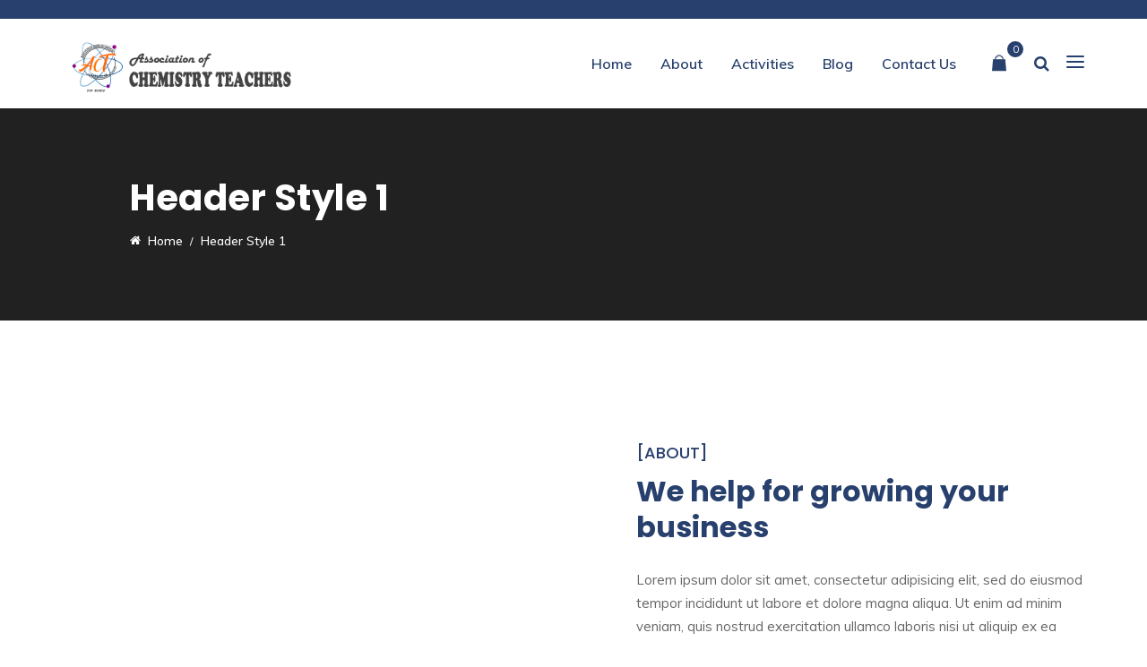

--- FILE ---
content_type: text/html; charset=UTF-8
request_url: https://actekm.in/header-style-1/
body_size: 107168
content:
 <!DOCTYPE html>
<html lang="en-US">
<head>
<meta charset="UTF-8">
<meta name="viewport" content="width=device-width, initial-scale=1">
<link rel="profile" href="http://gmpg.org/xfn/11">
<title>Header Style 1 &#8211; ACTEKM</title>
<meta name='robots' content='max-image-preview:large' />
<link rel='dns-prefetch' href='//fonts.googleapis.com' />
<link rel='preconnect' href='https://fonts.gstatic.com' crossorigin />
<link rel="alternate" type="application/rss+xml" title="ACTEKM &raquo; Feed" href="https://actekm.in/feed/" />
<link rel="alternate" type="application/rss+xml" title="ACTEKM &raquo; Comments Feed" href="https://actekm.in/comments/feed/" />
<link rel="alternate" title="oEmbed (JSON)" type="application/json+oembed" href="https://actekm.in/wp-json/oembed/1.0/embed?url=https%3A%2F%2Factekm.in%2Fheader-style-1%2F" />
<link rel="alternate" title="oEmbed (XML)" type="text/xml+oembed" href="https://actekm.in/wp-json/oembed/1.0/embed?url=https%3A%2F%2Factekm.in%2Fheader-style-1%2F&#038;format=xml" />
<style id='wp-img-auto-sizes-contain-inline-css' type='text/css'>
img:is([sizes=auto i],[sizes^="auto," i]){contain-intrinsic-size:3000px 1500px}
/*# sourceURL=wp-img-auto-sizes-contain-inline-css */
</style>
<style id='wp-emoji-styles-inline-css' type='text/css'>

	img.wp-smiley, img.emoji {
		display: inline !important;
		border: none !important;
		box-shadow: none !important;
		height: 1em !important;
		width: 1em !important;
		margin: 0 0.07em !important;
		vertical-align: -0.1em !important;
		background: none !important;
		padding: 0 !important;
	}
/*# sourceURL=wp-emoji-styles-inline-css */
</style>
<style id='wp-block-library-inline-css' type='text/css'>
:root{--wp-block-synced-color:#7a00df;--wp-block-synced-color--rgb:122,0,223;--wp-bound-block-color:var(--wp-block-synced-color);--wp-editor-canvas-background:#ddd;--wp-admin-theme-color:#007cba;--wp-admin-theme-color--rgb:0,124,186;--wp-admin-theme-color-darker-10:#006ba1;--wp-admin-theme-color-darker-10--rgb:0,107,160.5;--wp-admin-theme-color-darker-20:#005a87;--wp-admin-theme-color-darker-20--rgb:0,90,135;--wp-admin-border-width-focus:2px}@media (min-resolution:192dpi){:root{--wp-admin-border-width-focus:1.5px}}.wp-element-button{cursor:pointer}:root .has-very-light-gray-background-color{background-color:#eee}:root .has-very-dark-gray-background-color{background-color:#313131}:root .has-very-light-gray-color{color:#eee}:root .has-very-dark-gray-color{color:#313131}:root .has-vivid-green-cyan-to-vivid-cyan-blue-gradient-background{background:linear-gradient(135deg,#00d084,#0693e3)}:root .has-purple-crush-gradient-background{background:linear-gradient(135deg,#34e2e4,#4721fb 50%,#ab1dfe)}:root .has-hazy-dawn-gradient-background{background:linear-gradient(135deg,#faaca8,#dad0ec)}:root .has-subdued-olive-gradient-background{background:linear-gradient(135deg,#fafae1,#67a671)}:root .has-atomic-cream-gradient-background{background:linear-gradient(135deg,#fdd79a,#004a59)}:root .has-nightshade-gradient-background{background:linear-gradient(135deg,#330968,#31cdcf)}:root .has-midnight-gradient-background{background:linear-gradient(135deg,#020381,#2874fc)}:root{--wp--preset--font-size--normal:16px;--wp--preset--font-size--huge:42px}.has-regular-font-size{font-size:1em}.has-larger-font-size{font-size:2.625em}.has-normal-font-size{font-size:var(--wp--preset--font-size--normal)}.has-huge-font-size{font-size:var(--wp--preset--font-size--huge)}.has-text-align-center{text-align:center}.has-text-align-left{text-align:left}.has-text-align-right{text-align:right}.has-fit-text{white-space:nowrap!important}#end-resizable-editor-section{display:none}.aligncenter{clear:both}.items-justified-left{justify-content:flex-start}.items-justified-center{justify-content:center}.items-justified-right{justify-content:flex-end}.items-justified-space-between{justify-content:space-between}.screen-reader-text{border:0;clip-path:inset(50%);height:1px;margin:-1px;overflow:hidden;padding:0;position:absolute;width:1px;word-wrap:normal!important}.screen-reader-text:focus{background-color:#ddd;clip-path:none;color:#444;display:block;font-size:1em;height:auto;left:5px;line-height:normal;padding:15px 23px 14px;text-decoration:none;top:5px;width:auto;z-index:100000}html :where(.has-border-color){border-style:solid}html :where([style*=border-top-color]){border-top-style:solid}html :where([style*=border-right-color]){border-right-style:solid}html :where([style*=border-bottom-color]){border-bottom-style:solid}html :where([style*=border-left-color]){border-left-style:solid}html :where([style*=border-width]){border-style:solid}html :where([style*=border-top-width]){border-top-style:solid}html :where([style*=border-right-width]){border-right-style:solid}html :where([style*=border-bottom-width]){border-bottom-style:solid}html :where([style*=border-left-width]){border-left-style:solid}html :where(img[class*=wp-image-]){height:auto;max-width:100%}:where(figure){margin:0 0 1em}html :where(.is-position-sticky){--wp-admin--admin-bar--position-offset:var(--wp-admin--admin-bar--height,0px)}@media screen and (max-width:600px){html :where(.is-position-sticky){--wp-admin--admin-bar--position-offset:0px}}

/*# sourceURL=wp-block-library-inline-css */
</style><style id='global-styles-inline-css' type='text/css'>
:root{--wp--preset--aspect-ratio--square: 1;--wp--preset--aspect-ratio--4-3: 4/3;--wp--preset--aspect-ratio--3-4: 3/4;--wp--preset--aspect-ratio--3-2: 3/2;--wp--preset--aspect-ratio--2-3: 2/3;--wp--preset--aspect-ratio--16-9: 16/9;--wp--preset--aspect-ratio--9-16: 9/16;--wp--preset--color--black: #000000;--wp--preset--color--cyan-bluish-gray: #abb8c3;--wp--preset--color--white: #ffffff;--wp--preset--color--pale-pink: #f78da7;--wp--preset--color--vivid-red: #cf2e2e;--wp--preset--color--luminous-vivid-orange: #ff6900;--wp--preset--color--luminous-vivid-amber: #fcb900;--wp--preset--color--light-green-cyan: #7bdcb5;--wp--preset--color--vivid-green-cyan: #00d084;--wp--preset--color--pale-cyan-blue: #8ed1fc;--wp--preset--color--vivid-cyan-blue: #0693e3;--wp--preset--color--vivid-purple: #9b51e0;--wp--preset--gradient--vivid-cyan-blue-to-vivid-purple: linear-gradient(135deg,rgb(6,147,227) 0%,rgb(155,81,224) 100%);--wp--preset--gradient--light-green-cyan-to-vivid-green-cyan: linear-gradient(135deg,rgb(122,220,180) 0%,rgb(0,208,130) 100%);--wp--preset--gradient--luminous-vivid-amber-to-luminous-vivid-orange: linear-gradient(135deg,rgb(252,185,0) 0%,rgb(255,105,0) 100%);--wp--preset--gradient--luminous-vivid-orange-to-vivid-red: linear-gradient(135deg,rgb(255,105,0) 0%,rgb(207,46,46) 100%);--wp--preset--gradient--very-light-gray-to-cyan-bluish-gray: linear-gradient(135deg,rgb(238,238,238) 0%,rgb(169,184,195) 100%);--wp--preset--gradient--cool-to-warm-spectrum: linear-gradient(135deg,rgb(74,234,220) 0%,rgb(151,120,209) 20%,rgb(207,42,186) 40%,rgb(238,44,130) 60%,rgb(251,105,98) 80%,rgb(254,248,76) 100%);--wp--preset--gradient--blush-light-purple: linear-gradient(135deg,rgb(255,206,236) 0%,rgb(152,150,240) 100%);--wp--preset--gradient--blush-bordeaux: linear-gradient(135deg,rgb(254,205,165) 0%,rgb(254,45,45) 50%,rgb(107,0,62) 100%);--wp--preset--gradient--luminous-dusk: linear-gradient(135deg,rgb(255,203,112) 0%,rgb(199,81,192) 50%,rgb(65,88,208) 100%);--wp--preset--gradient--pale-ocean: linear-gradient(135deg,rgb(255,245,203) 0%,rgb(182,227,212) 50%,rgb(51,167,181) 100%);--wp--preset--gradient--electric-grass: linear-gradient(135deg,rgb(202,248,128) 0%,rgb(113,206,126) 100%);--wp--preset--gradient--midnight: linear-gradient(135deg,rgb(2,3,129) 0%,rgb(40,116,252) 100%);--wp--preset--font-size--small: 13px;--wp--preset--font-size--medium: 20px;--wp--preset--font-size--large: 36px;--wp--preset--font-size--x-large: 42px;--wp--preset--spacing--20: 0.44rem;--wp--preset--spacing--30: 0.67rem;--wp--preset--spacing--40: 1rem;--wp--preset--spacing--50: 1.5rem;--wp--preset--spacing--60: 2.25rem;--wp--preset--spacing--70: 3.38rem;--wp--preset--spacing--80: 5.06rem;--wp--preset--shadow--natural: 6px 6px 9px rgba(0, 0, 0, 0.2);--wp--preset--shadow--deep: 12px 12px 50px rgba(0, 0, 0, 0.4);--wp--preset--shadow--sharp: 6px 6px 0px rgba(0, 0, 0, 0.2);--wp--preset--shadow--outlined: 6px 6px 0px -3px rgb(255, 255, 255), 6px 6px rgb(0, 0, 0);--wp--preset--shadow--crisp: 6px 6px 0px rgb(0, 0, 0);}:where(.is-layout-flex){gap: 0.5em;}:where(.is-layout-grid){gap: 0.5em;}body .is-layout-flex{display: flex;}.is-layout-flex{flex-wrap: wrap;align-items: center;}.is-layout-flex > :is(*, div){margin: 0;}body .is-layout-grid{display: grid;}.is-layout-grid > :is(*, div){margin: 0;}:where(.wp-block-columns.is-layout-flex){gap: 2em;}:where(.wp-block-columns.is-layout-grid){gap: 2em;}:where(.wp-block-post-template.is-layout-flex){gap: 1.25em;}:where(.wp-block-post-template.is-layout-grid){gap: 1.25em;}.has-black-color{color: var(--wp--preset--color--black) !important;}.has-cyan-bluish-gray-color{color: var(--wp--preset--color--cyan-bluish-gray) !important;}.has-white-color{color: var(--wp--preset--color--white) !important;}.has-pale-pink-color{color: var(--wp--preset--color--pale-pink) !important;}.has-vivid-red-color{color: var(--wp--preset--color--vivid-red) !important;}.has-luminous-vivid-orange-color{color: var(--wp--preset--color--luminous-vivid-orange) !important;}.has-luminous-vivid-amber-color{color: var(--wp--preset--color--luminous-vivid-amber) !important;}.has-light-green-cyan-color{color: var(--wp--preset--color--light-green-cyan) !important;}.has-vivid-green-cyan-color{color: var(--wp--preset--color--vivid-green-cyan) !important;}.has-pale-cyan-blue-color{color: var(--wp--preset--color--pale-cyan-blue) !important;}.has-vivid-cyan-blue-color{color: var(--wp--preset--color--vivid-cyan-blue) !important;}.has-vivid-purple-color{color: var(--wp--preset--color--vivid-purple) !important;}.has-black-background-color{background-color: var(--wp--preset--color--black) !important;}.has-cyan-bluish-gray-background-color{background-color: var(--wp--preset--color--cyan-bluish-gray) !important;}.has-white-background-color{background-color: var(--wp--preset--color--white) !important;}.has-pale-pink-background-color{background-color: var(--wp--preset--color--pale-pink) !important;}.has-vivid-red-background-color{background-color: var(--wp--preset--color--vivid-red) !important;}.has-luminous-vivid-orange-background-color{background-color: var(--wp--preset--color--luminous-vivid-orange) !important;}.has-luminous-vivid-amber-background-color{background-color: var(--wp--preset--color--luminous-vivid-amber) !important;}.has-light-green-cyan-background-color{background-color: var(--wp--preset--color--light-green-cyan) !important;}.has-vivid-green-cyan-background-color{background-color: var(--wp--preset--color--vivid-green-cyan) !important;}.has-pale-cyan-blue-background-color{background-color: var(--wp--preset--color--pale-cyan-blue) !important;}.has-vivid-cyan-blue-background-color{background-color: var(--wp--preset--color--vivid-cyan-blue) !important;}.has-vivid-purple-background-color{background-color: var(--wp--preset--color--vivid-purple) !important;}.has-black-border-color{border-color: var(--wp--preset--color--black) !important;}.has-cyan-bluish-gray-border-color{border-color: var(--wp--preset--color--cyan-bluish-gray) !important;}.has-white-border-color{border-color: var(--wp--preset--color--white) !important;}.has-pale-pink-border-color{border-color: var(--wp--preset--color--pale-pink) !important;}.has-vivid-red-border-color{border-color: var(--wp--preset--color--vivid-red) !important;}.has-luminous-vivid-orange-border-color{border-color: var(--wp--preset--color--luminous-vivid-orange) !important;}.has-luminous-vivid-amber-border-color{border-color: var(--wp--preset--color--luminous-vivid-amber) !important;}.has-light-green-cyan-border-color{border-color: var(--wp--preset--color--light-green-cyan) !important;}.has-vivid-green-cyan-border-color{border-color: var(--wp--preset--color--vivid-green-cyan) !important;}.has-pale-cyan-blue-border-color{border-color: var(--wp--preset--color--pale-cyan-blue) !important;}.has-vivid-cyan-blue-border-color{border-color: var(--wp--preset--color--vivid-cyan-blue) !important;}.has-vivid-purple-border-color{border-color: var(--wp--preset--color--vivid-purple) !important;}.has-vivid-cyan-blue-to-vivid-purple-gradient-background{background: var(--wp--preset--gradient--vivid-cyan-blue-to-vivid-purple) !important;}.has-light-green-cyan-to-vivid-green-cyan-gradient-background{background: var(--wp--preset--gradient--light-green-cyan-to-vivid-green-cyan) !important;}.has-luminous-vivid-amber-to-luminous-vivid-orange-gradient-background{background: var(--wp--preset--gradient--luminous-vivid-amber-to-luminous-vivid-orange) !important;}.has-luminous-vivid-orange-to-vivid-red-gradient-background{background: var(--wp--preset--gradient--luminous-vivid-orange-to-vivid-red) !important;}.has-very-light-gray-to-cyan-bluish-gray-gradient-background{background: var(--wp--preset--gradient--very-light-gray-to-cyan-bluish-gray) !important;}.has-cool-to-warm-spectrum-gradient-background{background: var(--wp--preset--gradient--cool-to-warm-spectrum) !important;}.has-blush-light-purple-gradient-background{background: var(--wp--preset--gradient--blush-light-purple) !important;}.has-blush-bordeaux-gradient-background{background: var(--wp--preset--gradient--blush-bordeaux) !important;}.has-luminous-dusk-gradient-background{background: var(--wp--preset--gradient--luminous-dusk) !important;}.has-pale-ocean-gradient-background{background: var(--wp--preset--gradient--pale-ocean) !important;}.has-electric-grass-gradient-background{background: var(--wp--preset--gradient--electric-grass) !important;}.has-midnight-gradient-background{background: var(--wp--preset--gradient--midnight) !important;}.has-small-font-size{font-size: var(--wp--preset--font-size--small) !important;}.has-medium-font-size{font-size: var(--wp--preset--font-size--medium) !important;}.has-large-font-size{font-size: var(--wp--preset--font-size--large) !important;}.has-x-large-font-size{font-size: var(--wp--preset--font-size--x-large) !important;}
/*# sourceURL=global-styles-inline-css */
</style>

<style id='classic-theme-styles-inline-css' type='text/css'>
/*! This file is auto-generated */
.wp-block-button__link{color:#fff;background-color:#32373c;border-radius:9999px;box-shadow:none;text-decoration:none;padding:calc(.667em + 2px) calc(1.333em + 2px);font-size:1.125em}.wp-block-file__button{background:#32373c;color:#fff;text-decoration:none}
/*# sourceURL=/wp-includes/css/classic-themes.min.css */
</style>
<link rel='stylesheet' id='redux-extendify-styles-css' href='https://actekm.in/wp-content/plugins/redux-framework/redux-core/assets/css/extendify-utilities.css?ver=4.4.13' type='text/css' media='all' />
<link rel='stylesheet' id='cl-style-css' href='https://actekm.in/wp-content/plugins/cl_pricetable/css/cl_price_table.css?ver=ace1ea6a17a2261c773dc20b8f19d3d9' type='text/css' media='all' />
<link rel='stylesheet' id='cl-style1-css' href='https://actekm.in/wp-content/plugins/cl_pricetable/css/hover-min.css?ver=ace1ea6a17a2261c773dc20b8f19d3d9' type='text/css' media='all' />
<link rel='stylesheet' id='cl-style2-css' href='https://actekm.in/wp-content/plugins/cl_pricetable/css/font-awesome.min.css?ver=ace1ea6a17a2261c773dc20b8f19d3d9' type='text/css' media='all' />
<link rel='stylesheet' id='cl-style-clt-css' href='https://actekm.in/wp-content/plugins/cl_testimonial/css/style.css?ver=ace1ea6a17a2261c773dc20b8f19d3d9' type='text/css' media='all' />
<link rel='stylesheet' id='cl-style1-clt-css' href='https://actekm.in/wp-content/plugins/cl_testimonial/css/hover-min.css?ver=ace1ea6a17a2261c773dc20b8f19d3d9' type='text/css' media='all' />
<link rel='stylesheet' id='cl-style2-clt-css' href='https://actekm.in/wp-content/plugins/cl_testimonial/css/font-awesome.min.css?ver=ace1ea6a17a2261c773dc20b8f19d3d9' type='text/css' media='all' />
<link rel='stylesheet' id='cl-style3-clt-css' href='https://actekm.in/wp-content/plugins/cl_testimonial/css/slick.css?ver=ace1ea6a17a2261c773dc20b8f19d3d9' type='text/css' media='all' />
<link rel='stylesheet' id='cl-style4-clt-css' href='https://actekm.in/wp-content/plugins/cl_testimonial/css/slick-theme.css?ver=ace1ea6a17a2261c773dc20b8f19d3d9' type='text/css' media='all' />
<link rel='stylesheet' id='contact-form-7-css' href='https://actekm.in/wp-content/plugins/contact-form-7/includes/css/styles.css?ver=5.8.7' type='text/css' media='all' />
<link rel='stylesheet' id='rs-plugin-settings-css' href='https://actekm.in/wp-content/plugins/revslider/public/assets/css/rs6.css?ver=6.3.9' type='text/css' media='all' />
<style id='rs-plugin-settings-inline-css' type='text/css'>
#rs-demo-id {}
/*# sourceURL=rs-plugin-settings-inline-css */
</style>
<link rel='stylesheet' id='woocommerce-layout-css' href='https://actekm.in/wp-content/plugins/woocommerce/assets/css/woocommerce-layout.css?ver=7.2.2' type='text/css' media='all' />
<link rel='stylesheet' id='woocommerce-smallscreen-css' href='https://actekm.in/wp-content/plugins/woocommerce/assets/css/woocommerce-smallscreen.css?ver=7.2.2' type='text/css' media='only screen and (max-width: 768px)' />
<link rel='stylesheet' id='woocommerce-general-css' href='https://actekm.in/wp-content/plugins/woocommerce/assets/css/woocommerce.css?ver=7.2.2' type='text/css' media='all' />
<style id='woocommerce-inline-inline-css' type='text/css'>
.woocommerce form .form-row .required { visibility: visible; }
/*# sourceURL=woocommerce-inline-inline-css */
</style>
<link rel='stylesheet' id='h5ap-public-css' href='https://actekm.in/wp-content/plugins/html5-audio-player/assets/css/style.css?ver=2.2.19' type='text/css' media='all' />
<link rel='stylesheet' id='boostrap-css' href='https://actekm.in/wp-content/themes/finoptis/assets/css/bootstrap.min.css?ver=ace1ea6a17a2261c773dc20b8f19d3d9' type='text/css' media='all' />
<link rel='stylesheet' id='font-awesome-all-css' href='https://actekm.in/wp-content/themes/finoptis/assets/css/all.min.css?ver=ace1ea6a17a2261c773dc20b8f19d3d9' type='text/css' media='all' />
<link rel='stylesheet' id='font-awesome-css' href='https://actekm.in/wp-content/themes/finoptis/assets/css/font-awesome.min.css?ver=ace1ea6a17a2261c773dc20b8f19d3d9' type='text/css' media='all' />
<link rel='stylesheet' id='ico-font-css' href='https://actekm.in/wp-content/themes/finoptis/assets/css/icofont.css?ver=ace1ea6a17a2261c773dc20b8f19d3d9' type='text/css' media='all' />
<link rel='stylesheet' id='flaticon-css' href='https://actekm.in/wp-content/themes/finoptis/assets/css/flaticon.css?ver=ace1ea6a17a2261c773dc20b8f19d3d9' type='text/css' media='all' />
<link rel='stylesheet' id='lineicon-css' href='https://actekm.in/wp-content/themes/finoptis/assets/css/lineicons.css?ver=ace1ea6a17a2261c773dc20b8f19d3d9' type='text/css' media='all' />
<link rel='stylesheet' id='owl-carousel-css' href='https://actekm.in/wp-content/themes/finoptis/assets/css/owl.carousel.css?ver=ace1ea6a17a2261c773dc20b8f19d3d9' type='text/css' media='all' />
<link rel='stylesheet' id='slick-css' href='https://actekm.in/wp-content/themes/finoptis/assets/css/slick.css?ver=ace1ea6a17a2261c773dc20b8f19d3d9' type='text/css' media='all' />
<link rel='stylesheet' id='type-writter-css' href='https://actekm.in/wp-content/themes/finoptis/assets/css/type-writter.css?ver=ace1ea6a17a2261c773dc20b8f19d3d9' type='text/css' media='all' />
<link rel='stylesheet' id='magnific-popup-css' href='https://actekm.in/wp-content/themes/finoptis/assets/css/magnific-popup.css?ver=ace1ea6a17a2261c773dc20b8f19d3d9' type='text/css' media='all' />
<link rel='stylesheet' id='finoptis-style-default-css' href='https://actekm.in/wp-content/themes/finoptis/assets/css/default.css?ver=ace1ea6a17a2261c773dc20b8f19d3d9' type='text/css' media='all' />
<link rel='stylesheet' id='finoptis-style-responsive-css' href='https://actekm.in/wp-content/themes/finoptis/assets/css/responsive.css?ver=ace1ea6a17a2261c773dc20b8f19d3d9' type='text/css' media='all' />
<link rel='stylesheet' id='finoptis-style-css' href='https://actekm.in/wp-content/themes/finoptis/style.css?ver=ace1ea6a17a2261c773dc20b8f19d3d9' type='text/css' media='all' />
<link rel='stylesheet' id='studio-fonts-css' href='//fonts.googleapis.com/css?family=Poppins%7CMuli%3A300%2C400%2C400i%2C500%2C600%2C700%2C800%2C900%26amp%3Bsubset%3Dlatin-ext&#038;ver=1.0.0' type='text/css' media='all' />
<link rel='stylesheet' id='js_composer_front-css' href='https://actekm.in/wp-content/plugins/js_composer/assets/css/js_composer.min.css?ver=6.5.0' type='text/css' media='all' />
<link rel="preload" as="style" href="https://fonts.googleapis.com/css?family=Muli:400,600%7CPoppins:100,200,300,400,500,600,700,800,900,100italic,200italic,300italic,400italic,500italic,600italic,700italic,800italic,900italic&#038;display=swap&#038;ver=1614424445" /><link rel="stylesheet" href="https://fonts.googleapis.com/css?family=Muli:400,600%7CPoppins:100,200,300,400,500,600,700,800,900,100italic,200italic,300italic,400italic,500italic,600italic,700italic,800italic,900italic&#038;display=swap&#038;ver=1614424445" media="print" onload="this.media='all'"><noscript><link rel="stylesheet" href="https://fonts.googleapis.com/css?family=Muli:400,600%7CPoppins:100,200,300,400,500,600,700,800,900,100italic,200italic,300italic,400italic,500italic,600italic,700italic,800italic,900italic&#038;display=swap&#038;ver=1614424445" /></noscript><script type="text/javascript" src="https://actekm.in/wp-includes/js/jquery/jquery.min.js?ver=3.7.1" id="jquery-core-js"></script>
<script type="text/javascript" src="https://actekm.in/wp-includes/js/jquery/jquery-migrate.min.js?ver=3.4.1" id="jquery-migrate-js"></script>
<script type="text/javascript" src="https://actekm.in/wp-content/plugins/revslider/public/assets/js/rbtools.min.js?ver=6.3.9" id="tp-tools-js"></script>
<script type="text/javascript" src="https://actekm.in/wp-content/plugins/revslider/public/assets/js/rs6.min.js?ver=6.3.9" id="revmin-js"></script>
<script type="text/javascript" src="https://actekm.in/wp-content/plugins/woocommerce/assets/js/jquery-blockui/jquery.blockUI.min.js?ver=2.7.0-wc.7.2.2" id="jquery-blockui-js"></script>
<script type="text/javascript" id="wc-add-to-cart-js-extra">
/* <![CDATA[ */
var wc_add_to_cart_params = {"ajax_url":"/wp-admin/admin-ajax.php","wc_ajax_url":"/?wc-ajax=%%endpoint%%","i18n_view_cart":"View cart","cart_url":"https://actekm.in/cart/","is_cart":"","cart_redirect_after_add":"no"};
//# sourceURL=wc-add-to-cart-js-extra
/* ]]> */
</script>
<script type="text/javascript" src="https://actekm.in/wp-content/plugins/woocommerce/assets/js/frontend/add-to-cart.min.js?ver=7.2.2" id="wc-add-to-cart-js"></script>
<script type="text/javascript" src="https://actekm.in/wp-content/plugins/js_composer/assets/js/vendors/woocommerce-add-to-cart.js?ver=6.5.0" id="vc_woocommerce-add-to-cart-js-js"></script>
<link rel="https://api.w.org/" href="https://actekm.in/wp-json/" /><link rel="alternate" title="JSON" type="application/json" href="https://actekm.in/wp-json/wp/v2/pages/2314" /><link rel="EditURI" type="application/rsd+xml" title="RSD" href="https://actekm.in/xmlrpc.php?rsd" />

<link rel="canonical" href="https://actekm.in/header-style-1/" />
<link rel='shortlink' href='https://actekm.in/?p=2314' />
<meta name="generator" content="Redux 4.4.13" /><script type="text/javascript">
(function(url){
	if(/(?:Chrome\/26\.0\.1410\.63 Safari\/537\.31|WordfenceTestMonBot)/.test(navigator.userAgent)){ return; }
	var addEvent = function(evt, handler) {
		if (window.addEventListener) {
			document.addEventListener(evt, handler, false);
		} else if (window.attachEvent) {
			document.attachEvent('on' + evt, handler);
		}
	};
	var removeEvent = function(evt, handler) {
		if (window.removeEventListener) {
			document.removeEventListener(evt, handler, false);
		} else if (window.detachEvent) {
			document.detachEvent('on' + evt, handler);
		}
	};
	var evts = 'contextmenu dblclick drag dragend dragenter dragleave dragover dragstart drop keydown keypress keyup mousedown mousemove mouseout mouseover mouseup mousewheel scroll'.split(' ');
	var logHuman = function() {
		if (window.wfLogHumanRan) { return; }
		window.wfLogHumanRan = true;
		var wfscr = document.createElement('script');
		wfscr.type = 'text/javascript';
		wfscr.async = true;
		wfscr.src = url + '&r=' + Math.random();
		(document.getElementsByTagName('head')[0]||document.getElementsByTagName('body')[0]).appendChild(wfscr);
		for (var i = 0; i < evts.length; i++) {
			removeEvent(evts[i], logHuman);
		}
	};
	for (var i = 0; i < evts.length; i++) {
		addEvent(evts[i], logHuman);
	}
})('//actekm.in/?wordfence_lh=1&hid=E263175641B67829255427533E3045C4');
</script>            <style>
                .mejs-container:has(.plyr){height: auto; background: transparent} .mejs-container:has(.plyr) .mejs-controls {display: none}
                .h5ap_all {
                    --shadow-color: 197deg 32% 65%;
                    border-radius: 6px;
                    box-shadow: 0px 0px 9.6px hsl(var(--shadow-color)/.36),0 1.7px 1.9px 0px hsl(var(--shadow-color)/.36),0 4.3px 1.8px -1.7px hsl(var(--shadow-color)/.36),-0.1px 10.6px 11.9px -2.5px hsl(var(--shadow-color)/.36);
                    margin: 16px auto;
                }
            </style>
                    <script>
                function h5vpLoader({id, source, type}){
                    const element = document.getElementById(id);
                    if(!element){
                        if(type === 'script'){
                            const script = document.createElement('script');
                            script.src = `https://actekm.in/wp-content/plugins/html5-audio-player/${source}`;
                            document.getElementsByTagName("head")[0].appendChild(script);
                        }
                        if(type === 'css'){
                            const link = document.createElement('link');
                            link.href = `https://actekm.in/wp-content/plugins/html5-audio-player/${source}`;
                            link.rel = 'stylesheet';
                            document.getElementsByTagName("head")[0].appendChild(link);
                        }
                    }
                }

                function loadHVPAssets(){
                    const assets = [
                        {id: 'h5ap-public-css', source: 'assets/css/style.css', type: 'css'},
                        {id: 'bplugins-plyrio-css', source: 'assets/css/player.min.css', type: 'css'},
                        {id: 'bplugins-plyrio-js', source: 'js/player.js', type: 'script'},
                        {id: 'h5ap-player-js', source: 'dist/player.js', type: 'script'},
                    ];

                    if(typeof hpublic === 'undefined'){
                        const script = document.createElement('script');
                        script.innerText = `var hpublic = {siteUrl: 'https://actekm.in', userId: 0}`;
                        document.getElementsByTagName("head")[0].appendChild(script);
                    }
                    assets.map(item => h5vpLoader(item));
                }
                document.addEventListener('DOMContentLoaded', function(){
                    const isPlayer = document.querySelector(".h5ap_player");
                    if(isPlayer){
                        loadHVPAssets();
                    }
                })
            </script>
        		<style>
			span.h5ap_single_button {
				background: #000;
				width: 50px;
				height: 50px;
				border-radius: 50px;
			}
			span#h5ap_single_button span svg {
				fill: #ffffff !important;
				cursor: pointer;
			}
			span.h5ap_single_button span svg {
				height: 25px;
				width: 25px;
			}
			#skin_default .plyr__control,#skin_default .plyr__time{color: #4f5b5f}
			#skin_default .plyr__control:hover{background: #1aafff;color: #f5f5f5}
			#skin_default .plyr__controls {background: #f5f5f5}
			#skin_default .plyr__controls__item input {color: #1aafff}
			.plyr {--plyr-color-main: #4f5b5f}
			/* Custom Css */
						</style>
		    <link rel="shortcut icon" type="image/x-icon" href="https://actekm.in/wp-content/uploads/2018/11/logoicon.png"> 
  	<noscript><style>.woocommerce-product-gallery{ opacity: 1 !important; }</style></noscript>
	
<style type="text/css" id="breadcrumb-trail-css">.breadcrumbs .trail-browse,.breadcrumbs .trail-items,.breadcrumbs .trail-items li {display: inline-block;margin:0;padding: 0;border:none;background:transparent;text-indent: 0;}.breadcrumbs .trail-browse {font-size: inherit;font-style:inherit;font-weight: inherit;color: inherit;}.breadcrumbs .trail-items {list-style: none;}.trail-items li::after {content: "\002F";padding: 0 0.5em;}.trail-items li:last-of-type::after {display: none;}</style>
<meta name="generator" content="Powered by WPBakery Page Builder - drag and drop page builder for WordPress."/>
<meta name="generator" content="Powered by Slider Revolution 6.3.9 - responsive, Mobile-Friendly Slider Plugin for WordPress with comfortable drag and drop interface." />
<style type="text/css">.heading{width:10sec;}</style><script type="text/javascript">function setREVStartSize(e){
			//window.requestAnimationFrame(function() {				 
				window.RSIW = window.RSIW===undefined ? window.innerWidth : window.RSIW;	
				window.RSIH = window.RSIH===undefined ? window.innerHeight : window.RSIH;	
				try {								
					var pw = document.getElementById(e.c).parentNode.offsetWidth,
						newh;
					pw = pw===0 || isNaN(pw) ? window.RSIW : pw;
					e.tabw = e.tabw===undefined ? 0 : parseInt(e.tabw);
					e.thumbw = e.thumbw===undefined ? 0 : parseInt(e.thumbw);
					e.tabh = e.tabh===undefined ? 0 : parseInt(e.tabh);
					e.thumbh = e.thumbh===undefined ? 0 : parseInt(e.thumbh);
					e.tabhide = e.tabhide===undefined ? 0 : parseInt(e.tabhide);
					e.thumbhide = e.thumbhide===undefined ? 0 : parseInt(e.thumbhide);
					e.mh = e.mh===undefined || e.mh=="" || e.mh==="auto" ? 0 : parseInt(e.mh,0);		
					if(e.layout==="fullscreen" || e.l==="fullscreen") 						
						newh = Math.max(e.mh,window.RSIH);					
					else{					
						e.gw = Array.isArray(e.gw) ? e.gw : [e.gw];
						for (var i in e.rl) if (e.gw[i]===undefined || e.gw[i]===0) e.gw[i] = e.gw[i-1];					
						e.gh = e.el===undefined || e.el==="" || (Array.isArray(e.el) && e.el.length==0)? e.gh : e.el;
						e.gh = Array.isArray(e.gh) ? e.gh : [e.gh];
						for (var i in e.rl) if (e.gh[i]===undefined || e.gh[i]===0) e.gh[i] = e.gh[i-1];
											
						var nl = new Array(e.rl.length),
							ix = 0,						
							sl;					
						e.tabw = e.tabhide>=pw ? 0 : e.tabw;
						e.thumbw = e.thumbhide>=pw ? 0 : e.thumbw;
						e.tabh = e.tabhide>=pw ? 0 : e.tabh;
						e.thumbh = e.thumbhide>=pw ? 0 : e.thumbh;					
						for (var i in e.rl) nl[i] = e.rl[i]<window.RSIW ? 0 : e.rl[i];
						sl = nl[0];									
						for (var i in nl) if (sl>nl[i] && nl[i]>0) { sl = nl[i]; ix=i;}															
						var m = pw>(e.gw[ix]+e.tabw+e.thumbw) ? 1 : (pw-(e.tabw+e.thumbw)) / (e.gw[ix]);					
						newh =  (e.gh[ix] * m) + (e.tabh + e.thumbh);
					}				
					if(window.rs_init_css===undefined) window.rs_init_css = document.head.appendChild(document.createElement("style"));					
					document.getElementById(e.c).height = newh+"px";
					window.rs_init_css.innerHTML += "#"+e.c+"_wrapper { height: "+newh+"px }";				
				} catch(e){
					console.log("Failure at Presize of Slider:" + e)
				}					   
			//});
		  };</script>

<!-- Typography -->



<style>

		
	body{
		background:#FFFFFF !important;
		color:#666666 !important;
		font-family: Muli !important;    
	    font-size: 15px !important;	
	}

	.services-style-5 .services-item{
		box-shadow: 0 0 0 20px rgba(225, 197, 13, 0.4), inset 0 0 3px rgba(255, 255, 255, 0.2);
	}


			.rs-breadcrumbs{
			background:#212121;			
		}
	
			.rs-breadcrumbs .page-title,
		.rs-breadcrumbs ul li *,
		.rs-breadcrumbs ul li.trail-begin a:before,
		.rs-breadcrumbs ul li{
			color:#FFFFFF !important;			
		}
	
			.rs-breadcrumbs .breadcrumbs-inner{
			padding:75px;			
	}
	
			.menu-area .navbar ul li{
			padding-left:14px;	
			padding-right:14px;			
	}
		
	
		
	h1{
		color:#303745 !important;
		font-family:Poppins!important;
		font-size:40px!important;
				font-weight:700!important;
				
					line-height:50px!important;
				
	}
	h2{
		color:#303745; 
		font-family:Poppins!important;
		font-size:32px;
				font-weight:700!important;
				
					line-height:42px			}
	h3{
		color:#303745 ;
		font-family:Poppins!important;
		font-size:24px;
				
					line-height:32px!important;
			}
	h4{
		color:#303745;
		font-family:Poppins!important;
		font-size:20px;
				font-weight:500!important;
				
					line-height:28px!important;
				
	}
	h5{
		color:#303745;
		font-family:Poppins!important;
		font-size:18px;
				font-weight:500!important;
				
					line-height:27px!important;
			}
	h6{
		color:#303745 ;
		font-family:Poppins!important;
		font-size:16px;
				font-weight:500!important;
				
					line-height:20px!important;
			}


	.menu-area .navbar ul li > a{
		font-weight:600;
		font-family:Muli;
	}

	#rs-header .toolbar-area .toolbar-contact ul.rs-contact-info li,
	#rs-header .toolbar-area .toolbar-contact ul.rs-contact-info li i,
	#rs-header .toolbar-area .toolbar-contact ul li, #rs-header .toolbar-area{
		color:#FFFFFF;
	}


	#rs-header .toolbar-area .toolbar-contact ul.rs-contact-info li a,
	#rs-header .toolbar-area .toolbar-contact ul li a,
	#rs-header .toolbar-area .toolbar-sl-share ul li a i,
	ul#primary-menu-top li a{
		color:#FFFFFF;
	}

	#rs-header .toolbar-area .toolbar-contact ul.rs-contact-info li a:hover,
	#rs-header .toolbar-area .toolbar-contact ul li a:hover, 
	#rs-header .toolbar-area .toolbar-sl-share ul li a i:hover,
	ul#primary-menu-top li a:hover{
		color:#E2C60C;
	}
	ul#primary-menu-top li:before{
		border-color:#E2C60C;
	}
	#rs-header .toolbar-area{
		background:#28406D;
	}

	.menu-sticky.sticky .menu-area .navbar ul > li.current-menu-ancestor > a,
	.menu-sticky.sticky .menu-area .navbar ul > li.current_page_item > a,
	.mobile-menu-container div ul > li.current_page_parent > a,
	#rs-header.header-transparent .menu-area .navbar ul li.current-menu-ancestor a, 
	#rs-header.header-transparent .menu-area .navbar ul li.current_page_item a,
	#rs-header.header-style5 .menu-area .navbar ul > li.current-menu-ancestor > a, 
	#rs-header.header-style5 .menu-area .navbar ul > li.current_page_item > a,
	.menu-area .navbar ul.menu > li.current_page_item > a,
	#rs-header.header-style-4 .menu-sticky.sticky .menu-area .menu > li.current-menu-ancestor > a,
	.menu-area .navbar ul.menu > li.current-menu-ancestor > a,
	#rs-header.header-style5 .header-inner .menu-area .navbar ul > li.current-menu-ancestor > a,
	#rs-header.header-style5 .header-inner.menu-sticky.sticky .menu-area .navbar ul > li.current-menu-ancestor > a,
	#rs-header.header-style-4 .menu-area .menu > li.current-menu-ancestor > a
	{
		color: #E2C60C !important;
	}
	.menu-area .navbar ul:not(.sub-menu) > li > a{
		font-size: 16px !important;
	}

	.menu-area .navbar ul li:hover > a,
	#rs-header .menu-sticky.sticky .menu-area .navbar ul li:hover > a,
	#rs-header.header-style1 .menu-sticky.sticky .menu-area .navbar ul li:hover > a,
	.mobile-menu-container div ul li a:hover,
	#rs-header.header-style-4 .menu-sticky.sticky .menu-area .navbar ul li:hover > a,
	#rs-header.header-style5 .header-inner .menu-area .navbar ul li:hover > a,
	#rs-header.header-style5 .header-inner.menu-sticky.sticky .menu-area .navbar ul li:hover > a,
	#rs-header.header-style-4 .menu-area .menu li:hover > a
	{
		color: #E2C60C;
	}

	.menu-area .navbar ul li a,
	#rs-header .menu-responsive .sidebarmenu-search .sticky_search,
	#rs-header .menu-sticky.sticky .menu-area .navbar ul li a,
	#rs-header.header-style5 .header-inner.menu-sticky.sticky .menu-area .navbar ul li a,
	.menu-cart-area i, #rs-header.header-transparent .menu-area.dark .menu-cart-area i,
	#rs-header .menu-sticky.sticky .menu-area .navbar ul li a
	{
		color: #28406D; 
	}

	#rs-header.header-transparent .menu-area.dark .navbar ul.menu > li.current_page_item > a::before, 
	#rs-header.header-transparent .menu-area.dark .navbar ul.menu > li.current_page_item > a::after, 
	#rs-header.header-transparent .menu-area.dark .navbar ul.menu > li > a::before,
	#rs-header.header-transparent .menu-area.dark .navbar ul.menu > li > a::after,
	#rs-header.header-transparent .menu-area.dark .navbar ul.menu > li > a,
	.breadcrumbs-inner.bread-dark h1,
	.rs-breadcrumbs .breadcrumbs-inner.bread-dark .trail-items li::after,
	.rs-breadcrumbs .breadcrumbs-inner.bread-dark ul li.trail-begin a::before,
	.rs-breadcrumbs .breadcrumbs-inner.bread-dark ul li *,
	#rs-header.header-transparent .menu-area.dark .menu-responsive .sidebarmenu-search .sticky_search .fa
	{
		color: #28406D !important;
	}

	.header-style1 .menu-cart-area span.icon-num, 
	.header-style3 .menu-cart-area span.icon-num
	{
		background: #28406D !important;
	}


	#rs-header.header-transparent .menu-area.dark ul.offcanvas-icon .nav-link-container .nav-menu-link span{
		background: #28406D !important;
	}

	#rs-header.header-transparent .menu-area.dark ul.sidenav.offcanvas-icon .nav-link-container .nav-menu-link span{
		background: #fff !important;
	}

	ul.offcanvas-icon .nav-link-container .nav-menu-link span{
		background: #28406D;
	}
	
			#rs-header.header-transparent .menu-area .navbar ul li a, #rs-header.header-transparent .menu-cart-area i,
		#rs-header.header-transparent .menu-responsive .sidebarmenu-search .sticky_search .fa,
		#rs-header.header-transparent .menu-area.dark .navbar ul > li > a,
		#rs-header.header-style5 .header-inner .menu-area .navbar ul li a,
		#rs-header.header-transparent .menu-area .navbar ul li:hover > a,
		#rs-header.header-style5 .menu-responsive .sidebarmenu-search .sticky_search,
		#rs-header.header-style5 .menu-cart-area i{
			color:#FFFFFF 
	}
	
			.header-transparent .menu-cart-area span.icon-num, 
		.header-style-4 .menu-cart-area span.icon-num, 
		.header-style5 .menu-cart-area span.icon-num
		{
			background: #FFFFFF !important;
		}
	
			.header-transparent .sticky .menu-cart-area span.icon-num, 
		.header-style-4 .sticky .menu-cart-area span.icon-num, 
		.header-style5 .sticky .menu-cart-area span.icon-num
		{
			background: #E2C60C !important;
		}
	
	
	

			#rs-header.header-transparent .menu-area.dark ul.offcanvas-icon .nav-link-container .nav-menu-link span{
			background:#FFFFFF 
		}
	

			#rs-header.header-transparent .menu-area .navbar ul > li > a:hover,
		#rs-header.header-transparent .menu-area .navbar ul li:hover > a,
		#rs-header.header-transparent .menu-area.dark .navbar ul > li:hover > a{
			color:#E2C60C 
		}
	
			#rs-header.header-transparent .menu-area .navbar ul > li.current_page_item > a,
		#rs-header.header-transparent .menu-area .navbar ul > li.current-menu-ancestor > a,
		#rs-header.header-style-4 .menu-area .menu > li.current_page_item > a{
			color:#E2C60C !important; 
		}
	
	#rs-header.header-transparent .menu-area .navbar ul.menu > li.current_page_item > a::before,
	#rs-header.header-transparent .menu-sticky.sticky .menu-area .navbar ul > li.current-menu-ancestor > a,
	#rs-header.header-transparent .menu-area .navbar ul.menu > li > a::before,
	#rs-header.header-transparent .menu-sticky.sticky .menu-area .navbar ul.menu > li.current_page_item > a::before, 
	#rs-header.header-transparent .menu-sticky.sticky .menu-area .navbar ul.menu > li > a::before, 
	#rs-header.header-transparent .menu-sticky.sticky .menu-area .navbar ul.menu > li.current_page_item > a::after, 
	#rs-header.header-transparent .menu-sticky.sticky .menu-area .navbar ul.menu > li > a::after,
	#rs-header.header-transparent .menu-area .navbar ul.menu > li.current_page_item > a::after, 
	#rs-header.header-transparent .menu-area .navbar ul.menu > li > a::after{
		color:#E2C60C !important; 
	}

			
		#rs-header.header-transparent ul.offcanvas-icon .nav-link-container .nav-menu-link span,
		#rs-header.header-style5 .menu-responsive ul.offcanvas-icon .nav-link-container .nav-menu-link span{
			background:#FFFFFF 
		}
	
			.menu-area .navbar ul li .sub-menu li a,
		#rs-header .menu-area .navbar ul li.mega ul li a,
		#rs-header.header-transparent .menu-area .navbar ul li .sub-menu li.current-menu-ancestor > a,
		#rs-header.header-transparent .menu-area .navbar ul li.current-menu-ancestor li a{
			color:#FFFFFF !important;
		}
	
			.menu-area .navbar ul li ul.sub-menu li.current_page_item > a,
		.menu-area .navbar ul li .sub-menu li a:hover,
		#rs-header .menu-area .navbar ul li.mega ul li a:hover,
		.menu-area .navbar ul li ul.sub-menu li:hover > a,
		#rs-header.header-style5 .header-inner .menu-area .navbar ul li .sub-menu li:hover > a,
		#rs-header.header-transparent .menu-area .navbar ul li .sub-menu li:hover > a,
		#rs-header.header-style-4 .menu-area .menu .sub-menu li:hover > a,
		#rs-header.header-style3 .menu-area .navbar ul li .sub-menu li:hover > a,
		#rs-header .menu-area .navbar ul li.mega ul li.current-menu-item a,
		.menu-sticky.sticky .menu-area .navbar ul li ul li a:hover,
		#rs-header.header-transparent .menu-area .navbar ul li .sub-menu li.current-menu-ancestor > a, #rs-header.header-transparent .menu-area .navbar ul li .sub-menu li.current_page_item > a,
		#rs-header.header-transparent .menu-area .navbar ul li.current-menu-ancestor li a:hover{
			color:#E2C60C !important;
		}
	


			.menu-area .navbar ul li .sub-menu{
			background:#28406D;
		}
	

			#rs-header .toolbar-area .toolbar-contact ul li,
		#rs-header .toolbar-area .toolbar-sl-share ul li a i:before{
			font-size:14px;
		}
	
	


			.footer-bottom{
			border-color:#4e6187;
		}
	

			.rs-footer, .rs-footer h3, .rs-footer a, 
		.rs-footer .fa-ul li a, 
		.rs-footer .widget.widget_nav_menu ul li a,
		.rs-footer .widget ul li .fa{
			font-size:14px;
		}
	
			.rs-footer h3, .rs-footer .footer-top h3.footer-title{
			font-size:18px;
		}
	
			.rs-footer a{
			font-size:14px;
		}
		

			.rs-footer, .rs-footer h3, .rs-footer a, .rs-footer .fa-ul li a, .rs-footer .widget ul li .fa{
			color:#FFFFFF;
		}
	
			.rs-footer a:hover,.rs-footer .widget a:hover, .rs-footer .widget.widget_nav_menu ul li a:hover,
		.rs-footer .fa-ul li a:hover{
			color:#E2C60C;
		}
	


			.rs-footer .footer-top .mc4wp-form-fields input[type="submit"]{
			background:#E2C60C;
		}
	
			.rs-footer .footer-top .mc4wp-form-fields input[type="submit"]:hover{
			background:#B39C08;
		}
		
			.rs-footer .footer-top .mc4wp-form-fields input[type="email"],
		ul.footer_social li a{
			border-color:#4E6187;
		}
	
			.rs-footer .footer-top .mc4wp-form-fields input[type="submit"],
		.rs-footer .footer-top .mc4wp-form-fields i{
			color:#28406D;
		}
	
	a{
		color:#5866B5;
	}
	a:hover,  a:focus,  a:active {
		color:#E2C60C;
	}
	.rs-heading .title-inner .sub-text,
	.team-grid-style1 .team-item .team-content1 h3.team-name a:hover, .team-slider-style1 .team-item .team-content1 h3.team-name a:hover,
	.rs-services-default .services-wrap .services-item .services-icon i,
	.rs-blog .blog-meta .blog-title a:hover,
	.rs-blog .blog-item .blog-slidermeta span.category a:hover,
	.btm-cate li a:hover,
	.ps-navigation ul a:hover span,
	.rs-blog .blog-item .blog-meta .categories a:hover,
	.bs-sidebar ul a:hover,
	.team-grid-style2 .team-item-wrap .team-img .normal-text .team-name a:hover,
	.full-blog-content .blog-title a:hover,
	.rs-contact .contact-address .address-item .address-text a:hover,
	.rs-portfolio-style5 .portfolio-item .portfolio-content a,
	.rs-portfolio-style5 .portfolio-item .portfolio-content h4 a:hover,
	.rs-services1.services-left.border_style .services-wrap .services-item .services-icon i:hover,
	.rs-services1.services-right .services-wrap .services-item .services-icon i:hover,
	.rs-portfolio.style2 .portfolio-slider .portfolio-item:hover .portfolio-content h3.p-title a,
	.rs-portfolio.style2 .portfolio-slider .portfolio-item .portfolio-img .portfolio-content .categories a:hover,
	.portfolio-filter button:hover,
	.rs-galleys .galley-img .zoom-icon:hover,
	ul.listingnew li::before,
	.sidenav .fa-ul li a:hover,
	#about-history-tabs ul.tabs-list_content li:before,
	/* new css */
	.rs-latest-news .news-list-block .news-list-item .news-title a:hover, 
	.rs-latest-news .news-list-block .news-list-item .news-title a:focus,
	.rs-latest-news .news-list-block .news-list-item .categories a:hover,
	.rs-latest-news .news-normal-block .news-info a:hover,
	.rs-footer a:hover,  
	.mobile-menu-container div ul > li.current_page_parent > a,
	.rs-footer .widget.widget_nav_menu ul li a:hover, 
	.rs-footer .fa-ul li a:hover,
	#rs-header .toolbar-area .toolbar-contact ul.rs-contact-info li a:hover, 
	#rs-header .toolbar-area .toolbar-contact ul li a:hover, 
	#rs-header .toolbar-area .toolbar-sl-share ul li a i:hover{
		color:#E1C50D;
	}
	#rs-header.header-transparent .menu-area .navbar ul li .sub-menu li.current-menu-ancestor > a, 
	#rs-header.header-transparent .menu-area .navbar ul li .sub-menu li.current_page_item > a{
		color:#E1C50D;
	}

	#cl-testimonial .testimonial-slide7 .single-testimonial:after, #cl-testimonial .testimonial-slide7 .single-testimonial:before{
		border-right-color: #28406D;
		border-right: 30px solid #28406D;
	}
	#cl-testimonial .testimonial-slide7 .single-testimonial{
		border-left-color: #28406D;
	}
	#cl-testimonial .testimonial-slide7 ul.slick-dots li button,
	#rs-header.header-style-4 .sticky ul.offcanvas-icon .nav-link-container .nav-menu-link span{
		background:#28406D;
	}
	.team-grid-style2 .team-item-wrap .team-img .team-img-sec .team-social a:hover i,
	#rs-header.header-style-4 .sticky .sidebarmenu-search .sticky_search i,
	#rs-header.header-style-4 .sticky .menu-cart-area i,
	#rs-header.header-transparent .menu-sticky.sticky .menu-responsive .sidebarmenu-search .sticky_search .fa, 
	#rs-header.header-transparent .menu-sticky.sticky .menu-cart-area i{
		color:#28406D;
	}

	.ps-navigation ul a:hover span,
	.rs-footer .widget a:hover, 
	.mobile-menu-container div ul li a:hover,
	.woocommerce ul.products li .woocommerce-loop-product__title a:hover{
		color:#E1C50D !important;
	}
	ul.footer_social li a:hover,
	.team-grid-style1 .team-item .social-icons1 a:hover i, .team-slider-style1 .team-item .social-icons1 a:hover i,
	.owl-carousel .owl-nav [class*="owl-"]:hover,
	#cl-testimonial .testimonial-slide7 ul.slick-dots li.slick-active button,
	html input[type="button"]:hover, input[type="reset"]:hover,
	.rs-video-2 .popup-videos:before,
	.rs-footer .footer-top .mc4wp-form-fields #main-form input[type=submit],
	#rs-header.header-transparent.header-style-6 .menu-area .row-table .canvas-sec .btn_quote .quote-button,
	.sidenav .widget-title:before,
	.rs-team-grid.team-style5 .team-item .team-content,
	.rs-team-grid.team-style4 .team-wrapper .team_desc::before,
	.rs-team .team-item .team-social .social-icon,
	.team-grid-style1 .team-item .social-icons1 a:hover i,	
	.rs-portfolio-style2 .portfolio-item .portfolio-img .read_more:hover,
	.rs-footer .footer-top .mc4wp-form-fields input[type="submit"]:hover
	{
		background:#E1C50D !important;
	}

	.rs-services-style3 .bg-img a,
	.rs-services-style3 .bg-img a:hover{
		background:#28406D;
		border-color: #28406D;
	}
	.rs-service-grid .service-item .service-content .service-button .readon.rs_button:hover{
		border-color: #28406D;;
		color: #28406D;
	}


	.rs-service-grid .service-item .service-content .service-button .readon.rs_button:hover:before,
	.rs-heading.style6 .title-inner .sub-text,
	.rs-blog .blog-item .blog-button a:hover,
	.full-blog-content .blog-title a,
	ul.index li.active a,
	.portfolio-filter button.active,
	.rs-services-style4:hover .services-icon i,
	body.search-results .site-main > article .entry-summary .blog-button a:hover,
	.rs-heading.style7 .title-inner .sub-text{
		color: #28406D;
	}

	.rs-breadcrumbs-inner.bread-dark h1.page-title,
	.rs-breadcrumbs-inner.bread-dark ul li,
	.rs-breadcrumbs-inner.bread-dark ul li,
	.rs-breadcrumbs-inner.bread-dark ul li.trail-begin a::before,
	.rs-breadcrumbs-inner.bread-dark ul li *{
		color: #28406D !important;
	}
	.rs-video-2 .popup-videos{
		background:#E1C50D;
	}
	.bs-sidebar .tagcloud a:hover{
		background-color:#E1C50D;
	}
	.rs-footer .footer-top .mc4wp-form-fields input[type=submit],
	.rs-heading.style6 .title-inner .sub-text:after,
	.team-grid-style3 .team-img .team-img-sec:before,
	.sidenav .offcanvas_social li a i,	
	#sidebar-services .bs-search button:hover,
	.bs-sidebar .widget_product_search .woocommerce-product-search:hover::after,
	.woocommerce .widget_price_filter .ui-slider .ui-slider-range,
	.woocommerce .widget_price_filter .ui-slider .ui-slider-handle,
	.woocommerce .widget_price_filter .ui-slider .ui-slider-handle,
	.over-wrap-index .next,
	.over-wrap-index .prev,
	.cd-timeline__container::before,
	 ul.index li.active::after,
	.cd-timeline__img.cd-timeline__img--picture,
	.single-post .full-date,
	.blog-item .blog-img .full-date,
	.rs-blog .blog-item.style3 .blog-img .blog-meta,
	.full-blog-content .full-date,
	.rs-blog-details .bs-img .blog-date, 
	.rs-blog .bs-img .blog-date, .blog .bs-img .blog-date, 
	.rs-blog-details .blog-img .blog-date, 
	.rs-blog .blog-img .blog-date, 
	.blog .blog-img .blog-date,
	.team-slider-style3 .team-img .team-img-sec:before{
		background: #28406D;
	}
			#loading{
			background: #28406D;
		}
    	

    		.loader__bar{
			background: #E1C50D;
		}
	 
			.loader__ball{
			background: #FFFFFF;
		}
		

	.rs-team-grid.team-style5 .team-item .normal-text .social-icons a:hover i{
		background:#E1C50D;
		color: #28406D;
	}
	.rs-blog-details .blog-item.style2 .blog-img .blog-date:before, 
	.rs-blog .blog-item.style2 .blog-img .blog-date:before, 
	.blog .blog-item.style2 .blog-img .blog-date:before{
		border-bottom-color: #28406D;
		border-right: 130px solid #28406D;
	}
	.rs-services3 .slick-arrow:hover,
	#slider-form-area .form-area input[type="submit"],
	.services-style-5 .services-item:hover .services-title,
	#rs-skills .vc_progress_bar .vc_single_bar .vc_bar{
		background:#E1C50D;
	}
	.bs-sidebar .tagcloud a:hover,
	ul.footer_social li a:hover,	
	.testimonial-light #cl-testimonial .testimonial-slide7 .single-testimonial:after,
	#cl-testimonial .testimonial-slide7 ul.slick-dots li.slick-active button,
	.rs-portfolio-style2 .portfolio-item .portfolio-img .read_more:hover{
		border-color:#E1C50D !important;
	}
	.round-shape:before{
		border-top-color: #E1C50D;
		border-left-color: #E1C50D;
	}
	.round-shape:after{
		border-bottom-color: #E1C50D;
		border-right-color: #E1C50D;
	}
	#cl-testimonial .testimonial-slide7 .testimonial-left img,
	#sidebar-services .download-btn,
	ul.index li::after,
	.cd-timeline__content,
	.cd-timeline__content .cd_timeline_desc,
	#sidebar-services .wpb_widgetised_column{
		border-color:#28406D;
	}
	.rs-video-2 .overly-border{
		border-color:#E1C50D;
	}

	.testimonial-light #cl-testimonial .testimonial-slide7 .single-testimonial:before,	
	.testimonial-light #cl-testimonial .testimonial-slide7 .single-testimonial:after{
		border-right-color: #E1C50D !important;
		border-top-color: transparent !important;
	}

	.testimonial-light #cl-testimonial .testimonial-slide7 .single-testimonial{
		border-left-color:#28406D !important;
	}
	.rs-team-grid.team-style5 .team-item .normal-text .person-name a:hover,
	.team-grid-style2 .team-item-wrap .team-img .normal-text .team-name a:hover,
	.pagination-area .nav-links a:hover,
	.rs-services-style4.rs-services-style9:hover .services-item .read_more a,
	.team-slider-style2 .team-item-wrap .team-img .normal-text .team-name a:hover{
		color: #E1C50D;
	}

	.blog-saas .blog-wrap-box .blog-title a:hover,
	.blog-saas .rs-blog .blog-item .blog-button a
	{
          color: #E1C50D !important;
    }
    body #rs-header.header-transparent .btn_quote a:hover,
    body #rs-header.header-style1 .btn_quote a:hover,
    .blog-saas .rs-blog .blog-img .blog-date{
        background: #E1C50D !important;
	}

	.rs-heading .title-inner .title,	
	.team-grid-style1 .team-item .team-content1 h3.team-name a, .team-slider-style1 .team-item .team-content1 h3.team-name a,
	#cl-testimonial .testimonial-slide7 .right-content i,
	.testimonial-light #cl-testimonial .testimonial-slide7 .single-testimonial .cl-author-info li:first-child,
	.rs-blog .bs-img .blog-date span.date, .blog .bs-img .blog-date span.date, .rs-blog-details .blog-img .blog-date span.date,
	.rs-contact .contact-address .address-item .address-text a,
	.rs-video-2 .popup-videos i,
	.rs-portfolio-style5 .portfolio-item .portfolio-content a,
	#cl-testimonial.cl-testimonial9 .single-testimonial .cl-author-info li,
	#cl-testimonial.cl-testimonial9 .single-testimonial .image-testimonial p i,
	.rs-video-2 .popup-videos i:before,
	.rs-services1.services-left.border_style .services-wrap .services-item .services-icon i,
	.rs-services1.services-right .services-wrap .services-item .services-icon i,
	#rs-skills .vc_progress_bar h2,
	.bs-sidebar .bs-search button:hover,
	ul.footer_social li a:hover,
	.content-wrap .career-title,
	#rs-skills h3,
	.cd-timeline__content .short-info h3 a,
	.cd-timeline__content .cd_timeline_desc,
	.grouped_form .woocommerce-Price-amount,
	#rs-services-slider .menu-carousel .heading-block h4 a:hover,
	.rs-team-grid.team-style5 .team-item .normal-text .person-name a,
	.comments-area .comment-list li.comment .reply a:hover,
	body .vc_tta-container .tab-style-left .vc_tta-panel-body h3,
	.rs-blog .blog-item.style3 .blog-no-thumb .blog-meta .blog-title a,
	.team-slider-style2 .team-item-wrap .team-img .normal-text .team-name a,
	.rs-blog .blog-slider .style3.no-thumb .blog-img .blog-meta .blog-title a,
	.rs-contact .contact-address .address-item .address-text h3.contact-title,
	#rs-header.header-style-4 .header-inner .logo-section .toolbar-contact-style4 ul li i,
	ul.stylelisting li:before, body .vc_tta-container .tab-style-left .vc_tta-tabs-container .vc_tta-tabs-list li a i
	{
		color: #28406D;
	}
	.header-style5 .right_btn_inner .btn_quote a:hover,
	.team-grid-style2 .team-item-wrap .team-img .normal-text .team-name a,
	.team-grid-style2 .team-item-wrap .team-img .normal-text .team-name a,
	body .vc_tta-container .tab-style-left .vc_tta-tabs-container .vc_tta-tabs-list li a,
	body .vc_tta-container .tab-style-left .vc_tta-panel-body h3,
	.team-grid-style2 .team-item-wrap .team-img .normal-text .team-title, 
	.team-slider-style2 .team-item-wrap .team-img .normal-text .team-title{
		color: #28406D !important;
	}
	#rs-header.header-transparent .btn_quote a,
	#rs-header.header-style1 .btn_quote a,
	.testimonial-light #cl-testimonial.architecture-testimonials .slick-dots li button,
	.rs-team-grid.team-style4 .team-wrapper .team_desc:before,
	#rs-header.header-style-4 .menu-sticky.sticky .quote-button,
	.rs-team-grid.team-style5 .team-item .normal-text .team-text:before{
		background: #28406D !important;
	}
	.rs-services3 .slick-arrow,
	#sidebar-services .download-btn ul li,
	#sidebar-services .widget.widget_nav_menu ul li:hover,
	.single-teams .ps-image .ps-informations{
		background: #28406D;
	}
	.rs-blog-details .bs-img .blog-date:before, .rs-blog .bs-img .blog-date:before, .blog .bs-img .blog-date:before, .rs-blog-details .blog-img .blog-date:before, .rs-blog .blog-img .blog-date:before, .blog .blog-img .blog-date:before{		
		border-bottom: 0 solid;
    	border-bottom-color: #28406D;
    	border-top: 80px solid transparent;
    	border-right-color: #28406D;
    }
    .border-image.small-border .vc_single_image-wrapper:before{
	    border-bottom: 250px solid #28406D;
	}
	.border-image.small-border .vc_single_image-wrapper:after{
		border-top: 250px solid #28406D;
	}


	.border-image .vc_single_image-wrapper:before,
	.team-grid-style3 .team-img:before, .team-slider-style3 .team-img:before{
		border-bottom-color: #28406D;   			
	}
	.border-image .vc_single_image-wrapper:after,
	.team-grid-style3 .team-img:after, .team-slider-style3 .team-img:after{
		border-top-color: #28406D;   	
	}

	.woocommerce-info,
	#cl-testimonial ul.slick-dots li button,
	body.single-services blockquote,
	.rs-porfolio-details.project-gallery .file-list-image .p-zoom,
	.single-teams .ps-informations ul li.social-icon i{
		border-color: #28406D;  
	}
	.slidervideo .slider-videos,
	.rs-blog .style4 .full_date,
	.slidervideo .slider-videos:before,
	#sidebar-services .download-btn.inner-services-menu ul li:hover,
	#sidebar-services .inner-services-menu .widget.widget_nav_menu ul li:hover{
		background: #E1C50D;
	}
	
	.slidervideo .slider-videos i,
	.single-teams .ps-informations ul li.social-icon i:hover,
	.rs-blog .blog-meta .blog-title a,
	.list-style li::before,
	.slidervideo .slider-videos i:before{
		color: #28406D;
	}
	.woocommerce div.product .woocommerce-tabs ul.tabs li.active,
	.cd-timeline__img.cd-timeline__img--picture .rs-video-2 .popup-videos{
		background: #28406D;
	}
	.cd-timeline__img.cd-timeline__img--picture .rs-video-2 .popup-videos i{
		color: #fff !important;
	}
	.readon,
	.rs-heading.style3 .description:after,
	.team-grid-style1 .team-item .social-icons1 a i, .team-slider-style1 .team-item .social-icons1 a i,
	.owl-carousel .owl-nav [class*="owl-"],
	button, html input[type="button"], input[type="reset"],
	.rs-service-grid .service-item .service-img:before,
	.rs-service-grid .service-item .service-img:after,
	#rs-contact .contact-address .address-item .address-icon,
	#rs-contact .contact-address .address-item .address-icon::after,
	#rs-contact .contact-address .address-item .address-icon::before,
	.rs-services1.services-left.border_style .services-wrap .services-item .services-icon i:hover,
	.rs-services1.services-right .services-wrap .services-item .services-icon i:hover,
	.rs-service-grid .service-item .service-content::before,
	.sidenav li.nav-link-container,
	.rs-services-style4 .services-item .services-icon i,
	#rs-services-slider .img_wrap:before,
	#rs-services-slider .img_wrap:after,
	.rs-galleys .galley-img:before,
	.woocommerce-MyAccount-navigation ul li:hover,
	.comments-area .comment-list li.comment .reply a,
	.woocommerce-MyAccount-navigation ul li.is-active,
	.rs-galleys .galley-img .zoom-icon,
	.team-grid-style2 .team-item-wrap .team-img .team-img-sec::before,
	#about-history-tabs .vc_tta-tabs-container ul.vc_tta-tabs-list .vc_tta-tab .vc_active a, #about-history-tabs .vc_tta-tabs-container ul.vc_tta-tabs-list .vc_tta-tab.vc_active a,
	.services-style-5 .services-item .icon_bg,
	#rs-skills .vc_progress_bar .vc_single_bar,
	#scrollUp i,
	#rs-header.header-style5 .header-inner .menu-area,
	#cl-testimonial.cl-testimonial10 .slick-arrow,
	.contact-sec .contact:before, .contact-sec .contact:after,
	.contact-sec .contact2:before,
	.bs-search button:hover,
	.team-grid-style2 .team-item-wrap .team-img .team-img-sec:before,
	.rs-heading.style2::after,
	.rs-porfolio-details.project-gallery .file-list-image:hover .p-zoom:hover,
	.woocommerce div.product .woocommerce-tabs ul.tabs li:hover, 
	.team-slider-style2 .team-item-wrap .team-img .team-img-sec:before,
	.rs-team-grid.team-style5 .team-item .normal-text .social-icons a i
	{
		background: #28406D;
	}
	#about-history-tabs .vc_tta-tabs-container ul.vc_tta-tabs-list .vc_tta-tab a:hover,
	.woocommerce span.onsale,
	body .vc_tta-container .tab-style-left .vc_tta-tabs-container .vc_tta-tabs-list li.vc_active a,
	.woocommerce nav.woocommerce-pagination ul li span.current, .woocommerce nav.woocommerce-pagination ul li a:hover
	{
		background: #28406D !important;
	}

	.full-video .rs-services1.services-left .services-wrap .services-item .services-icon i,
	#cl-testimonial.cl-testimonial9 .single-testimonial .testimonial-image img,
	#cl-testimonial ul.slick-dots li button,
	.rs-services1.services-left.border_style .services-wrap .services-item .services-icon i,
	.rs-services1.services-right .services-wrap .services-item .services-icon i,
	#cl-testimonial.cl-testimonial10 .slick-arrow,
	#rs-header.header-style-4 .menu-sticky.sticky .quote-button,
	.team-grid-style2 .team-item-wrap .team-img img, .team-slider-style2 .team-item-wrap .team-img img,
	.contact-sec .wpcf7-form .wpcf7-text, .contact-sec .wpcf7-form .wpcf7-textarea{
		border-color: #28406D !important;
	}

	.rs-footer{
			}


			.rs_button.btn-border{
			border-color:#28406D;
			color:#28406D;
		}
	

			.readon,
		.comment-respond .form-submit #submit,
		.comments-area .comment-list li.comment .reply a,
		.woocommerce button.button,
		.woocommerce button.button.alt,  
		.woocommerce ul.products li a.button,
		input[type="submit"],
		.woocommerce .wc-forward,
		.woocommerce #respond input#submit, .woocommerce a.button, .woocommerce .wc-forward, .woocommerce button.button, .woocommerce input.button, .woocommerce #respond input#submit.alt, .woocommerce a.button.alt, .woocommerce button.button.alt, .woocommerce input.button.alt,
		.woocommerce a.button, 
		.submit-btn .wpcf7-submit{
			background:#28406D;
			border-color:#28406D;
		}
		

			.readon,
		.woocommerce button.button,
		.woocommerce #respond input#submit, .woocommerce a.button, .woocommerce .wc-forward, .woocommerce button.button, .woocommerce input.button, .woocommerce #respond input#submit.alt, .woocommerce a.button.alt, .woocommerce button.button.alt, .woocommerce input.button.alt,
		.woocommerce a.button,
		.woocommerce .wc-forward,
		.comments-area .comment-list li.comment .reply a,
		.woocommerce button.button.alt,   
		.woocommerce ul.products li a.button{
			color:#FFFFFF;
		}
	
			.readon:hover,
		.comments-area .comment-list li.comment .reply a:hover,
		.woocommerce #respond input#submit:hover, .woocommerce a.button:hover, .woocommerce .wc-forward:hover, .woocommerce button.button:hover, .woocommerce input.button, .woocommerce #respond input#submit.alt:hover, .woocommerce a.button.alt:hover, .woocommerce button.button.alt:hover, .woocommerce input.button.alt:hover,
		.woocommerce .wc-forward:hover,
		.woocommerce a.button:hover,
		.woocommerce button.button.alt:hover,  
		.woocommerce button.button:hover,  
		.woocommerce ul.products li:hover a.button,
		.woocommerce button.button:hover, 
		.submit-btn i,
		.comment-respond .form-submit #submit:hover,
		.submit-btn:hover .wpcf7-submit{
			color:#28406D;
		}
	
			.readon:hover,
		.comments-area .comment-list li.comment .reply a:hover,
		.woocommerce a.button:hover,
		.woocommerce #respond input#submit:hover, .woocommerce a.button:hover, .woocommerce .wc-forward:hover, .woocommerce button.button:hover, .woocommerce input.button, .woocommerce #respond input#submit.alt:hover, .woocommerce a.button.alt:hover, .woocommerce button.button.alt:hover, 
		.woocommerce button.button.alt:hover, 
		.comment-respond .form-submit #submit:hover, 
		.woocommerce button.button:hover,
		.woocommerce ul.products li:hover a.button,
		.submit-btn:hover .wpcf7-submit{
			border-color:#28406D;
			background:#fff;
		}
	

			@media (min-width: 1200px){
		.container {
		    width: 1170px ;
		    max-width:100%;
		}
	}

</style>

	  	  <style>
	  	  	.main-contain #content{
	  	  		padding-top:0px !important;
	  	  		padding-bottom:0px !important;
	  	  	}
	  	  </style>	
	  	<style type="text/css" data-type="vc_shortcodes-custom-css">.vc_custom_1544187967430{padding-top: 100px !important;padding-bottom: 100px !important;}.vc_custom_1544214945757{background-color: #28406d !important;}.vc_custom_1543210890329{padding-top: 60px !important;padding-bottom: 120px !important;background-color: #f4f7fc !important;}.vc_custom_1544186359513{background-image: url(https://rstheme.com/products/wordpress/finoptis/wp-content/uploads/2018/12/about2.jpg?id=3515) !important;background-position: center !important;background-repeat: no-repeat !important;background-size: cover !important;}.vc_custom_1544187579622{margin-bottom: 0px !important;border-bottom-width: 0px !important;padding-left: 70px !important;}.vc_custom_1544187593606{margin-bottom: 0px !important;padding-bottom: 0px !important;}.vc_custom_1544187625401{margin-top: -50px !important;padding-top: 0px !important;background-color: #ffffff !important;}.vc_custom_1544187531101{margin-top: 0px !important;padding-top: 0px !important;}.vc_custom_1544187538606{margin-top: 0px !important;padding-top: 0px !important;}.vc_custom_1544187546838{margin-top: 0px !important;padding-top: 0px !important;}.vc_custom_1544244757094{padding-top: 92px !important;padding-right: 70px !important;padding-bottom: 70px !important;padding-left: 90px !important;}.vc_custom_1544216813002{margin-top: 0px !important;margin-bottom: 0px !important;border-top-width: 0px !important;padding-bottom: 0px !important;background-image: url(https://rstheme.com/products/wordpress/finoptis/wp-content/uploads/2018/12/about-bg-img-1.jpg?id=3601) !important;background-position: center !important;background-repeat: no-repeat !important;background-size: cover !important;}.vc_custom_1544216103595{padding-bottom: 20px !important;}.vc_custom_1544216597827{padding: 15px !important;}.vc_custom_1544216611544{padding: 15px !important;}.vc_custom_1544244631273{padding-right: 20px !important;}.vc_custom_1544244640573{padding-right: 20px !important;}.vc_custom_1544244671796{padding-right: 20px !important;}.vc_custom_1544244680221{padding-right: 20px !important;}</style><noscript><style> .wpb_animate_when_almost_visible { opacity: 1; }</style></noscript></head>

<body class="wp-singular page-template-default page page-id-2314 wp-theme-finoptis theme-finoptis woocommerce-no-js wpb-js-composer js-comp-ver-6.5.0 vc_responsive">
  
 <!--Preloader start here-->
   
     <!--Preloader area end here-->
   <div id="page" class="site ">
  
<header id="rs-header" class="single-header header-style1">
    <div class="header-inner  menu-sticky">
        <!-- Toolbar Start -->
         
    <div class="toolbar-area style-4-top">
      <div class="container">
        <div class="row">
          <div class="col-lg-6">
                    </div>
          <div class="col-lg-6">
            <div class="right-content-top">
              <div class="toolbar-contact">
                <ul class="rs-contact-info">
                   

                                    
              </ul>
              </div>
              <div class="toolbar-sl-share">
                <ul class="clearfix rs-contact-info">                
                                  </ul>
              </div>
            </div>
          </div>
        </div>
      </div>
    </div>
            <!-- Toolbar End -->
        
        <!-- Header Menu Start -->
                <div class="menu-area" >
            <div class="container">
                <div class="row-table d-flex align-item-between">
                    <div class="col-cell header-logo">
                    
  <div class="logo-area">
          <a href="https://actekm.in/" rel="home"><img style = "max-height: 75px" src="https://actekm.in/wp-content/uploads/2021/02/actekm-light-logo.png" alt="ACTEKM"></a>
      </div>
    <div class="logo-area sticky-logo">
      <a href="https://actekm.in/" rel="home"><img style = "height: 70px" src="https://actekm.in/wp-content/uploads/2021/02/actekm-light-logo.png" alt="ACTEKM"></a>
    </div>
                        </div>
                    <div class="col-cell menu-responsive"> 

                            <nav class="nav navbar ">
        <div class="navbar-menu">
            <div class="menu-single-menu-container"><ul id="primary-menu-single" class="menu"><li id="menu-item-3790" class="menu-item menu-item-type-custom menu-item-object-custom menu-item-home menu-item-3790"><a href="https://actekm.in/#rs-header">Home</a></li>
<li id="menu-item-3791" class="menu-item menu-item-type-custom menu-item-object-custom menu-item-home menu-item-3791"><a href="https://actekm.in/#about">About</a></li>
<li id="menu-item-3792" class="menu-item menu-item-type-custom menu-item-object-custom menu-item-home menu-item-3792"><a href="https://actekm.in/#activities">Activities</a></li>
<li id="menu-item-3794" class="menu-item menu-item-type-custom menu-item-object-custom menu-item-home menu-item-3794"><a href="https://actekm.in/#blog">Blog</a></li>
<li id="menu-item-3922" class="menu-item menu-item-type-post_type menu-item-object-page menu-item-3922"><a href="https://actekm.in/contact/">Contact Us</a></li>
</ul></div>        </div>
       
        <div class='nav-link-container mobile-menu-link'> 
            <a href='#' class="nav-menu-link">              
                <span class="hamburger1"></span>
                <span class="hamburger2"></span>
                <span class="hamburger3"></span>
            </a> 
        </div>
    </nav>
    
<nav class="nav-container mobile-menu-container">
    <ul class="sidenav">
        <li class='nav-link-container'> 
            <a href='#' class="nav-menu-link">              
                <span class="hamburger1"></span>
                <span class="hamburger3"></span>
            </a> 
        </li>
        <li>
          <div class="menu-single-menu-container"><ul id="primary-menu-single2" class="menu"><li class="menu-item menu-item-type-custom menu-item-object-custom menu-item-home menu-item-3790"><a href="https://actekm.in/#rs-header">Home</a></li>
<li class="menu-item menu-item-type-custom menu-item-object-custom menu-item-home menu-item-3791"><a href="https://actekm.in/#about">About</a></li>
<li class="menu-item menu-item-type-custom menu-item-object-custom menu-item-home menu-item-3792"><a href="https://actekm.in/#activities">Activities</a></li>
<li class="menu-item menu-item-type-custom menu-item-object-custom menu-item-home menu-item-3794"><a href="https://actekm.in/#blog">Blog</a></li>
<li class="menu-item menu-item-type-post_type menu-item-object-page menu-item-3922"><a href="https://actekm.in/contact/">Contact Us</a></li>
</ul></div>        </li>
        <li class="social-icon-responsive">
             
    <ul class="offcanvas_social">  
                <li> 
        <a href="#" target="_blank"><span><i class="fa fa-facebook"></i></span></a> 
        </li>
                        <li> 
        <a href="# " target="_blank"><span><i class="fa fa-twitter"></i></span></a> 
        </li>
                        <li> 
        <a href="# " target="_blank"><span><i class="fa fa-rss"></i></span></a> 
        </li>
                                <li> 
        <a href="# " target="_blank"><span><i class="fa fa-linkedin"></i></span></a> 
        </li>
                                <li> 
        <a href="# " target="_blank"><span><i class="fa fa-instagram"></i></span></a> 
        </li>
                                             
    </ul>
        </li>
    </ul>

   

</nav>  


                                                  	<div class="menu-cart-area">
		<a href="https://actekm.in/cart/"><i class="glyph-icon flaticon-bag"></i><span class="icon-num">0</span></a>
		<div class="cart-icon-total-products">
			<div class="widget woocommerce widget_shopping_cart"><h2 class="widgettitle">Cart</h2><div class="widget_shopping_cart_content"></div></div>		</div>
	</div>
                                                <div class="sidebarmenu-search text-right">
                            <div class="sticky_search"> 
  <i class="fa fa-search"></i> 
</div>
<div class="sticky_form">
  <form role="search" class="bs-search search-form" method="get" action="https://actekm.in/">
    <div class="search-wrap">
    	<label class="screen-reader-text">
    		Search for:    	</label>
        <input type="search" placeholder="Search..." name="s" class="search-input" value="" />
        <button type="submit"  value="Search"><i class="fa fa-search"></i></button>
    </div>
</form></div>

 
                        </div>                        
                                                <div class="sidebarmenu-area text-right off-border-left">
                                  <ul class="offcanvas-icon">
          <li class="nav-link-container"> 
            <a href='#' class="nav-menu-link">
              <span class="hamburger1"></span>
              <span class="hamburger2"></span>
              <span class="hamburger3"></span>
            </a> 
          </li>
        </ul>
            <nav class="nav-container nav">
        <ul class="sidenav offcanvas-icon">
           <li class="nav-link-container"> 
            <a href='#' class="nav-menu-link">              
              <span class="hamburger1"></span>
              <span class="hamburger3"></span>
            </a> 
          </li>
          <li id="media_image-1" class="widget widget_media_image"><a href="https://rstheme.com/products/wordpress/finoptis"><img width="1779" height="1779" src="https://actekm.in/wp-content/uploads/2021/02/Artboard-10.png" class="image wp-image-3887  attachment-full size-full" alt="" style="max-width: 100%; height: auto;" decoding="async" fetchpriority="high" srcset="https://actekm.in/wp-content/uploads/2021/02/Artboard-10.png 1779w, https://actekm.in/wp-content/uploads/2021/02/Artboard-10-300x300.png 300w, https://actekm.in/wp-content/uploads/2021/02/Artboard-10-1024x1024.png 1024w, https://actekm.in/wp-content/uploads/2021/02/Artboard-10-150x150.png 150w, https://actekm.in/wp-content/uploads/2021/02/Artboard-10-768x768.png 768w, https://actekm.in/wp-content/uploads/2021/02/Artboard-10-1536x1536.png 1536w, https://actekm.in/wp-content/uploads/2021/02/Artboard-10-600x600.png 600w, https://actekm.in/wp-content/uploads/2021/02/Artboard-10-100x100.png 100w" sizes="(max-width: 1779px) 100vw, 1779px" /></a></li><li id="text-1" class="widget widget_text">			<div class="textwidget"><p>The Association of Chemistry Teachers was launched to serve as an apex body of chemistry educators to promote excellence in chemistry education. The idea of formulating the association was conceptualized by Group of Chemistry Teachers of Higher Secondary Schools across Ernakulam District. The Association brings together on a common platform higher secondary school teachers. Since its inception, ACT has worked tirelessly to strengthen chemistry education in Kerala and to motivate students to pursue chemistry as a career.</p>
</div>
		</li>          <li>
    <ul class="offcanvas_social">  
                <li> 
        <a href="#" target="_blank"><span><i class="fa fa-facebook"></i></span></a> 
        </li>
                        <li> 
        <a href="# " target="_blank"><span><i class="fa fa-twitter"></i></span></a> 
        </li>
                        <li> 
        <a href="# " target="_blank"><span><i class="fa fa-rss"></i></span></a> 
        </li>
                                <li> 
        <a href="# " target="_blank"><span><i class="fa fa-linkedin"></i></span></a> 
        </li>
                                <li> 
        <a href="# " target="_blank"><span><i class="fa fa-instagram"></i></span></a> 
        </li>
                                             
    </ul>
</li>
        </ul>
    </nav>
     
                        </div>
                        



            
                    </div>
                </div>
            </div> 
        </div>
        <!-- Header Menu End -->
    </div>
     <!-- End Slider area  -->
   




<div class="rs-breadcrumbs">
    <div class="breadcrumbs-single" style="background-image: url('https://rstheme.com/products/wordpress/finoptis/wp-content/uploads/2018/12/inner_7.jpg')">
      <div class="container">
        <div class="row">
          <div class="col-md-12 text-center">
            <div class="breadcrumbs-inner bread-">
                                          <h1 class="page-title">
                Header Style 1              </h1>
              <nav role="navigation" aria-label="Breadcrumbs" class="breadcrumb-trail breadcrumbs" itemprop="breadcrumb"><h2 class="trail-browse">Browse:</h2><ul class="trail-items" itemscope itemtype="http://schema.org/BreadcrumbList"><meta name="numberOfItems" content="2" /><meta name="itemListOrder" content="Ascending" /><li itemprop="itemListElement" itemscope itemtype="http://schema.org/ListItem" class="trail-item trail-begin"><a href="https://actekm.in/" rel="home" itemprop="item"><span itemprop="name">Home</span></a><meta itemprop="position" content="1" /></li><li itemprop="itemListElement" itemscope itemtype="http://schema.org/ListItem" class="trail-item trail-end"><span itemprop="item"><span itemprop="name">Header Style 1</span></span><meta itemprop="position" content="2" /></li></ul></nav>        
            </div>
          </div>
        </div>
      </div>
    </div>
</div>
</header>

 
  <!-- End Header Menu End -->
  <div class="main-contain">

<div class="container">
	<div id="content" class="site-content">
					<div class="row padding-">
			    <div class="col-md-12 ">
				    
<article id="post-2314" class="post-2314 page type-page status-publish hentry">
  <div class="entry-content">
    <div data-vc-full-width="true" data-vc-full-width-init="false" class="vc_row wpb_row vc_row-fluid vc_custom_1544187967430 vc_row-o-equal-height vc_row-o-content-middle vc_row-flex"><div class="wpb_column vc_column_container vc_col-sm-6 vc_col-has-fill"><div class="vc_column-inner vc_custom_1544186359513"><div class="wpb_wrapper"></div></div></div><div class="wpb_column vc_column_container vc_col-sm-6 vc_col-has-fill"><div class="vc_column-inner vc_custom_1544187579622"><div class="wpb_wrapper">
        <div class="rs-heading   vc_custom_1544187593606  ">
        	<div class="title-inner">
	            <span style="color: #28406d" class="sub-text">[About]</span>
	            <h2 class="title">We help for growing your business</h2>
	            
	        </div><div class="description"><p >Lorem ipsum dolor sit amet, consectetur adipisicing elit, sed do eiusmod tempor incididunt ut labore et dolore magna aliqua. Ut enim ad minim veniam, quis nostrud exercitation ullamco laboris nisi ut aliquip ex ea commodo consequat.Suspendisse ex neque, sollicitudin in velit eu, luctus gravida nunc. Nulla pul-vinar risus sed metus euismod sodales ut sed nisi.</p></div></div><div class="vc_row wpb_row vc_inner vc_row-fluid vc_custom_1544187625401 vc_row-has-fill"><div class="wpb_column vc_column_container vc_col-sm-4"><div class="vc_column-inner vc_custom_1544187531101"><div class="wpb_wrapper">
    <div class="counter-top-area left "   >

    <div class="rs-counter-list">
        
    <div class="count-text"><div style="margin-top:0px; margin-bottom:4px; color:#e2c60c" class="count-number">
    <span style="font-size:50px; line-height:50px; color:#e2c60c" class="rs-counter"> 50</span> <span style="color:#e2c60c"><span style="font-size:15px; line-height:15px">K</span></span></div>         
        <h4  style="color: #28406d"><span  style="font-size: 20px; line-height: 20px!important">Customers</span></h4></div>
    </div></div></div></div></div><div class="wpb_column vc_column_container vc_col-sm-4"><div class="vc_column-inner vc_custom_1544187538606"><div class="wpb_wrapper">
    <div class="counter-top-area left "   >

    <div class="rs-counter-list">
        
    <div class="count-text"><div style="margin-top:0px; margin-bottom:4px; color:#e2c60c" class="count-number">
    <span style="font-size:50px; line-height:50px; color:#e2c60c" class="rs-counter"> 30</span> <span style="color:#e2c60c"><span style="font-size:15px; line-height:15px">Years</span></span></div>         
        <h4  style="color: #28406d"><span  style="font-size: 20px; line-height: 20px!important">Experience</span></h4></div>
    </div></div></div></div></div><div class="wpb_column vc_column_container vc_col-sm-4"><div class="vc_column-inner vc_custom_1544187546838"><div class="wpb_wrapper">
    <div class="counter-top-area left "   >

    <div class="rs-counter-list">
        
    <div class="count-text"><div style="margin-top:0px; margin-bottom:4px; color:#e2c60c" class="count-number">
    <span style="font-size:50px; line-height:50px; color:#e2c60c" class="rs-counter"> 70</span> <span style="color:#e2c60c"><span style="font-size:15px; line-height:15px">K</span></span></div>         
        <h4  style="color: #28406d"><span  style="font-size: 20px; line-height: 20px!important">Project Done</span></h4></div>
    </div></div></div></div></div></div></div></div></div></div><div class="vc_row-full-width vc_clearfix"></div><div data-vc-full-width="true" data-vc-full-width-init="false" data-vc-stretch-content="true" class="vc_row wpb_row vc_row-fluid full-video vc_custom_1544214945757 vc_row-has-fill vc_row-o-equal-height vc_row-flex"><div class="wpb_column vc_column_container vc_col-sm-6"><div class="vc_column-inner vc_custom_1544244757094"><div class="wpb_wrapper">
        <div class="rs-heading   vc_custom_1544216103595  ">
        	<div class="title-inner">
	            <span style="color: #e6ce2d" class="sub-text">[Choose]</span>
	            <h2 class="title" style="color: #ffffff !important">Why Choose Us!</h2>
	            
	        </div></div><div class="vc_row wpb_row vc_inner vc_row-fluid vc_row-o-equal-height vc_row-o-content-middle vc_row-flex"><div class="wpb_column vc_column_container vc_col-sm-6"><div class="vc_column-inner vc_custom_1544216597827"><div class="wpb_wrapper">
		<div class="services-main rs-services-default  services-left"  data-icon-hover="#ccc" data-icon-hoverbg="" data-icon-bg="" data-icon-color="#ffffff">

		<div class="services-wrap  vc_custom_1544244631273 "> 
         <div class="services-item">
            <div class="services-icon "><i class="rs-custom-icon flaticon-growth" aria-hidden="true" style ="color: #ffffff;"></i></div>        
			<div class="services-desc" >
				<h2 style ="" class="services-title"><a data-onhovercolor="#222" data-onleavecolor="#e6ce2d"  style="color: #e6ce2d;font-size: 18px;">Quick Support</a></h2>
				<p  style="color: #ffffff">Our support dolor sit amet, consectetur adipiscing elit, sed do eiusmod tempor incididunt. </p>
				</div>
			</div>	
		</div></div>
		<div class="services-main rs-services-default  services-left"  data-icon-hover="#ccc" data-icon-hoverbg="" data-icon-bg="" data-icon-color="#ffffff">

		<div class="services-wrap  vc_custom_1544244640573 "> 
         <div class="services-item">
            <div class="services-icon "><i class="rs-custom-icon flaticon-business-and-finance" aria-hidden="true" style ="color: #ffffff;"></i></div>        
			<div class="services-desc" >
				<h2 style ="" class="services-title"><a data-onhovercolor="#222" data-onleavecolor="#e6ce2d"  style="color: #e6ce2d;font-size: 18px;">Dedicated team</a></h2>
				<p  style="color: #ffffff">Our team dolor sit amet, consectetur adipiscing elit, sed do eiusmod tempor incididunt. </p>
				</div>
			</div>	
		</div></div></div></div></div><div class="wpb_column vc_column_container vc_col-sm-6"><div class="vc_column-inner vc_custom_1544216611544"><div class="wpb_wrapper">
		<div class="services-main rs-services-default  services-left"  data-icon-hover="#ccc" data-icon-hoverbg="" data-icon-bg="" data-icon-color="#ffffff">

		<div class="services-wrap  vc_custom_1544244671796 "> 
         <div class="services-item">
            <div class="services-icon "><i class="rs-custom-icon flaticon-clock" aria-hidden="true" style ="color: #ffffff;"></i></div>        
			<div class="services-desc" >
				<h2 style ="" class="services-title"><a data-onhovercolor="#222" data-onleavecolor="#e6ce2d"  style="color: #e6ce2d;font-size: 18px;">First Working Process</a></h2>
				<p  style="color: #ffffff">Best working process sit amet, consectetur adipiscing elit, sed do eiusmod tempor incididunt. </p>
				</div>
			</div>	
		</div></div>
		<div class="services-main rs-services-default  services-left"  data-icon-hover="#ccc" data-icon-hoverbg="" data-icon-bg="" data-icon-color="#ffffff">

		<div class="services-wrap  vc_custom_1544244680221 "> 
         <div class="services-item">
            <div class="services-icon "><i class="rs-custom-icon flaticon-suitcase" aria-hidden="true" style ="color: #ffffff;"></i></div>        
			<div class="services-desc" >
				<h2 style ="" class="services-title"><a data-onhovercolor="#222" data-onleavecolor="#e6ce2d"  style="color: #e6ce2d;font-size: 18px;">Moneyback Quarantee</a></h2>
				<p  style="color: #ffffff">We guaranteed dolor sit amet, consectetur adipiscing elit, sed do eiusmod tempor incididunt. </p>
				</div>
			</div>	
		</div></div></div></div></div></div></div></div></div><div class="full_imgvideo wpb_column vc_column_container vc_col-sm-6 vc_col-has-fill"><div class="vc_column-inner vc_custom_1544216813002"><div class="wpb_wrapper"></div></div></div></div><div class="vc_row-full-width vc_clearfix"></div><div data-vc-full-width="true" data-vc-full-width-init="false" class="vc_row wpb_row vc_row-fluid vc_custom_1543210890329 vc_row-has-fill"><div class="wpb_column vc_column_container vc_col-sm-12"><div class="vc_column-inner"><div class="wpb_wrapper">
        <div class="rs-heading    text-center">
        	<div class="title-inner">
	            <span style="color: #28406d" class="sub-text">[Testimonials]</span>
	            <h2 class="title" style="color: #28406d !important">What Our Client Says</h2>
	            
	        </div><div class="description"><p >Duis aute irure dolor in reprehenderit in voluptate velit esse cillum dolore eu fugiat nulla pariatur. Excepteur sint<br />
occaecat cupidatat non proident, sunt in culp aommodo consequat.</p></div></div><div id="cl-testimonial" class="cl-testimonial cl-testimonial9  ">
			   		<div class="container2 hide_arrow">                
						<ul class="testimonial-slide9 slider9"><li class="testimonial-item">
								<div class="single-testimonial">								
								<div class="image-testimonial"  style="color: #505050">
									<p><i class="fa fa fa-quote-left" style="color:#28406d"></i> The owners of a corporation have limited liability and the business has a separate legal personality from its owners. Corporations can be either government-owned or privately owned.</p>

									<div class="testimonial-image">
										<img decoding="async" src="https://actekm.in/wp-content/uploads/2018/11/tastimonials_1.jpg" alt="Client Image">									
									</div>
									<ul class="cl-author-info">
										<li  style="color: #28406d">Devis Jhon</li>
										<li  style="color: #505050">Manager</li></ul>		
								</div>
								</div>
								</li><li class="testimonial-item">
								<div class="single-testimonial">								
								<div class="image-testimonial"  style="color: #505050">
									<p><i class="fa fa fa-quote-left" style="color:#28406d"></i> The owners of a corporation have limited liability and the business has a separate legal personality from its owners. Corporations can be either government-owned or privately owned.</p>

									<div class="testimonial-image">
										<img decoding="async" src="https://actekm.in/wp-content/uploads/2018/11/tastimonials_2.jpg" alt="Client Image">									
									</div>
									<ul class="cl-author-info">
										<li  style="color: #28406d">Devis</li>
										<li  style="color: #505050">Designer</li></ul>		
								</div>
								</div>
								</li><li class="testimonial-item">
								<div class="single-testimonial">								
								<div class="image-testimonial"  style="color: #505050">
									<p><i class="fa fa fa-quote-left" style="color:#28406d"></i> The owners of a corporation have limited liability and the business has a separate legal personality from its owners. Corporations can be either government-owned or privately owned.</p>

									<div class="testimonial-image">
										<img decoding="async" src="https://actekm.in/wp-content/uploads/2018/11/tastimonials_3.jpg" alt="Client Image">									
									</div>
									<ul class="cl-author-info">
										<li  style="color: #28406d">Thomas J.</li>
										<li  style="color: #505050">Manager</li></ul>		
								</div>
								</div>
								</li><li class="testimonial-item">
								<div class="single-testimonial">								
								<div class="image-testimonial"  style="color: #505050">
									<p><i class="fa fa fa-quote-left" style="color:#28406d"></i> The owners of a corporation have limited liability and the business has a separate legal personality from its owners. Corporations can be either government-owned or privately owned.</p>

									<div class="testimonial-image">
										<img decoding="async" src="https://actekm.in/wp-content/uploads/2018/11/tastimonials_4.jpg" alt="Client Image">									
									</div>
									<ul class="cl-author-info">
										<li  style="color: #28406d">Jhon</li>
										<li  style="color: #505050">Founder</li></ul>		
								</div>
								</div>
								</li></ul></div>
			</div>
				<style>
					#cl-testimonial ul.slick-dots li button{border:1px solid#28406d !important;}
					#cl-testimonial ul.slick-dots li button:hover{background:#28406d !important;}
					#cl-testimonial .slick-active button{background:#28406d !important;}
				</style>
			</div></div></div></div><div class="vc_row-full-width vc_clearfix"></div>
 
  </div>
  <!-- .entry-content -->
  
  </article>
<!-- #post-267 --> 
			    </div>
							</div>
	</div>
</div>
     
</div><!-- .main-container -->
    <footer id="rs-footer" class=" rs-footer footer-style-1" style="background-image: url('https://actekm.in/wp-content/uploads/2018/12/footer-bg.jpg')">
      


  <div class="footer-top">
      <div class="container">
        <div class="row">                   
          <div class="col-lg-3">                                  
                            
              <section id="text-2" class="widget widget_text"><h3 class="footer-title">Audio Books</h3>			<div class="textwidget"><p><a href="/ncert/std11/chemistry/">NCERT Chemistry Class 11</a><br />
<a href="https://actekm.in/ncert/std12/chemistry/">NCERT Chemistry Class 12</a></p>
</div>
		</section>      
                              
          </div>              
          <div class="col-lg-3">
            <section id="nav_menu-1" class="widget widget_nav_menu"><h3 class="footer-title">Company</h3><div class="menu-single-menu-container"><ul id="menu-single-menu" class="menu"><li class="menu-item menu-item-type-custom menu-item-object-custom menu-item-home menu-item-3790"><a href="https://actekm.in/#rs-header">Home</a></li>
<li class="menu-item menu-item-type-custom menu-item-object-custom menu-item-home menu-item-3791"><a href="https://actekm.in/#about">About</a></li>
<li class="menu-item menu-item-type-custom menu-item-object-custom menu-item-home menu-item-3792"><a href="https://actekm.in/#activities">Activities</a></li>
<li class="menu-item menu-item-type-custom menu-item-object-custom menu-item-home menu-item-3794"><a href="https://actekm.in/#blog">Blog</a></li>
<li class="menu-item menu-item-type-post_type menu-item-object-page menu-item-3922"><a href="https://actekm.in/contact/">Contact Us</a></li>
</ul></div></section>                             
          </div>
          <div class="col-lg-3">
              <section id="custom_html-2" class="widget_text widget widget_custom_html"><h3 class="footer-title">Important Links</h3><div class="textwidget custom-html-widget"><a href="https://www.dhsekerala.gov.in" target="_blank">DHSE Kerala</a>  | <a href="https://www.spark.gov.in/webspark" target="_blank">SPARK</a> <br>
<a href="https://www.dhsems.kerala.gov.in" target="_blank">iExams</a>  | <a href="https://www.treasury.kerala.gov.in/bims" target="_blank">BIMS Portal</a> <br>
<a href="https://www.hscap.kerala.gov.in" target="_blank">Admissions</a>  | <a href="https://www.agker.cag.gov.in" target="_blank">AG Portal</a> <br>
<a href="https://www.finance.kerala.gov.in" target="_blank">Finance</a>  | <a href="https://www.education.kerala.gov.in" target="_blank">Education Portal</a> <br>
<a href="https://www.dhsetransfer.kerala.gov.in" target="_blank">Transfer Portal</a>  | <a href="https://www.kite.kerala.gov.in" target="_blank">Kite Portal</a> <br>
<a href="https://www.samagra.kite.kerala.gov.in" target="_blank">Samagra Portal</a>  | <a href="https://www.incometaxindiaefiling.gov.in" target="_blank">E-filing Portal</a> <br>
<a href="https://www.scholarships.gov.in" target="_blank">Scholarship Portal</a>  | <a href="https://www.egrantz.kerala.gov.in" target="_blank">Egrantz Portal</a> <br>
<a href="https://edu.rsc.org/resources" target="_blank">Royal Society of Chemistry</a>  | <a href="https://online.fliphtml5.com/fyupg/itya/#p=31" target="_blank">Plus one Remedial Notes</a> <br></div></section>             
          </div>
          <div class="col-lg-3">
             <section id="contact_widget-3" class="widget widget_contact_widget"><h3 class="footer-title">About Us</h3>  
  <!-- Contact Info Widget -->
  <ul class="fa-ul">

		<li><i class="fa fa-globe" ></i>SNDP HSS, Aluva</li><li><i class="fa fa-envelope" ></i><a href="mailto:actekm20@gmail.com">actekm20@gmail.com</a></li>
  </ul>

      </section>     <section id="finoptissocialiconwi_widget-1" class="widget widget_finoptissocialiconwi_widget">
	
		<ul class="footer_social">  
		    		        <li> 
		        <a href="#" target="_blank"><span><i class="fa fa-facebook"></i></span></a> 
		        </li>
		    		    		        <li> 
		        <a href="# " target="_blank"><span><i class="fa fa-twitter"></i></span></a> 
		        </li>
		    		    
		    		        <li> 
		        <a href="# " target="_blank"><span><i class="fa fa-pinterest-p"></i></span></a> 
		        </li>
		    		    		        <li> 
		        <a href="# " target="_blank"><span><i class="fa fa-linkedin"></i></span></a> 
		        </li>
		    		    		    		    		    		         
		</ul></section>   
          </div>
      </div>
    </div>
  </div>
    

  <div class="footer-bottom" >
        <div class="container">
            <div class="row">
              <div class="col-md-12 col-sm-12">
                <div class="copyright">
                                        <p>&copy; Copyright Association of Chemistry Teachers. All Rights Reserved   |   Website Designed &amp; Developed by Spaga Info Labs</p>
                                    </div>
            </div>
             
            </div>
        </div>
  </div>
</footer>
</div><!-- #page -->
 <!-- start scrollUp  -->
<div id="scrollUp">
    <i class="fa fa-angle-up"></i>
</div>   
   

<script type="speculationrules">
{"prefetch":[{"source":"document","where":{"and":[{"href_matches":"/*"},{"not":{"href_matches":["/wp-*.php","/wp-admin/*","/wp-content/uploads/*","/wp-content/*","/wp-content/plugins/*","/wp-content/themes/finoptis/*","/*\\?(.+)"]}},{"not":{"selector_matches":"a[rel~=\"nofollow\"]"}},{"not":{"selector_matches":".no-prefetch, .no-prefetch a"}}]},"eagerness":"conservative"}]}
</script>
		<svg width="0" height="0" class="h5ap_svg_hidden" style="display: none;">
		<symbol xmlns="http://www.w3.org/2000/svg" viewBox="0 0 511.997 511.997" id="exchange">
			<path d="M467.938 87.164L387.063 5.652c-7.438-7.495-19.531-7.54-27.02-.108s-7.54 19.525-.108 27.014l67.471 68.006-67.42 67.42c-7.464 7.457-7.464 19.557 0 27.014 3.732 3.732 8.616 5.598 13.507 5.598s9.781-1.866 13.513-5.591l80.876-80.876c7.443-7.44 7.463-19.495.056-26.965z"></path>
			<path d="M455.005 81.509H56.995c-10.552 0-19.104 8.552-19.104 19.104v147.741c0 10.552 8.552 19.104 19.104 19.104s19.104-8.552 19.104-19.104V119.718h378.905c10.552 0 19.104-8.552 19.104-19.104.001-10.552-8.551-19.105-19.103-19.105zM83.964 411.431l67.42-67.413c7.457-7.457 7.464-19.55 0-27.014-7.463-7.464-19.563-7.464-27.02 0l-80.876 80.869c-7.444 7.438-7.47 19.493-.057 26.963l80.876 81.512a19.064 19.064 0 0013.564 5.649c4.865 0 9.731-1.847 13.456-5.54 7.489-7.432 7.54-19.525.108-27.02l-67.471-68.006z"></path>
			<path d="M454.368 238.166c-10.552 0-19.104 8.552-19.104 19.104v135.005H56.995c-10.552 0-19.104 8.552-19.104 19.104s8.552 19.104 19.104 19.104h397.38c10.552 0 19.104-8.552 19.098-19.104V257.271c-.001-10.552-8.553-19.105-19.105-19.105z"></path>
		</symbol>
		</svg>
		<svg width="0" height="0" class="h5ap_svg_hidden" style="display: none;">
			<symbol xmlns="http://www.w3.org/2000/svg" viewBox="0 0 477.88 477.88" id="shuffle">
				<path d="M472.897 124.269a.892.892 0 01-.03-.031l-.017.017-68.267-68.267c-6.78-6.548-17.584-6.36-24.132.42-6.388 6.614-6.388 17.099 0 23.713l39.151 39.151h-95.334c-65.948.075-119.391 53.518-119.467 119.467-.056 47.105-38.228 85.277-85.333 85.333h-102.4C7.641 324.072 0 331.713 0 341.139s7.641 17.067 17.067 17.067h102.4c65.948-.075 119.391-53.518 119.467-119.467.056-47.105 38.228-85.277 85.333-85.333h95.334l-39.134 39.134c-6.78 6.548-6.968 17.353-.419 24.132 6.548 6.78 17.353 6.968 24.132.419.142-.137.282-.277.419-.419l68.267-68.267c6.674-6.657 6.687-17.463.031-24.136z"></path>
				<path d="M472.897 329.069l-.03-.03-.017.017-68.267-68.267c-6.78-6.548-17.584-6.36-24.132.42-6.388 6.614-6.388 17.099 0 23.712l39.151 39.151h-95.334a85.209 85.209 0 01-56.9-21.726c-7.081-6.222-17.864-5.525-24.086 1.555-6.14 6.988-5.553 17.605 1.319 23.874a119.28 119.28 0 0079.667 30.43h95.334l-39.134 39.134c-6.78 6.548-6.968 17.352-.42 24.132 6.548 6.78 17.352 6.968 24.132.42.142-.138.282-.277.42-.42l68.267-68.267c6.673-6.656 6.686-17.462.03-24.135zM199.134 149.702a119.28 119.28 0 00-79.667-30.43h-102.4C7.641 119.272 0 126.913 0 136.339s7.641 17.067 17.067 17.067h102.4a85.209 85.209 0 0156.9 21.726c7.081 6.222 17.864 5.525 24.086-1.555 6.14-6.989 5.553-17.606-1.319-23.875z"></path>
			</symbol>
		</svg>
<script>

const single_player = document.querySelectorAll(".h5ap_single_button");
single_player.forEach(item  => {
	const audio = item.querySelector("audio");
	audio.volume = 0.6;
	item.querySelector('.play').addEventListener("click", function () {
		console.log('Audio');
		single_player.forEach(player => {
			player.querySelector("audio")?.pause();
		})
		setTimeout(() => {
			audio.currentTime = 0;
			audio.play();
		}, 0);

	});

	item.querySelector('.pause').style.display = 'none';
	item.querySelector('.pause').addEventListener("click", function () {
		audio.pause();
	});

	audio.addEventListener("ended", () => {
		item.querySelector(".play").style.display = 'inline-block';
		item.querySelector(".pause").style.display = 'none';
	});

	audio.addEventListener("pause", () => {
		item.querySelector(".play").style.display = 'inline-block';
		item.querySelector(".pause").style.display = 'none';
	});
	audio.addEventListener("play", () => {
		item.querySelector(".play").style.display = 'none';
		item.querySelector(".pause").style.display = 'inline-block';
	});

})

</script>
			<script type="text/javascript">
		(function () {
			var c = document.body.className;
			c = c.replace(/woocommerce-no-js/, 'woocommerce-js');
			document.body.className = c;
		})();
	</script>
	<script type="text/javascript" src="https://actekm.in/wp-content/plugins/cl_pricetable/js/main.js?ver=1.1" id="custom_script-js"></script>
<script type="text/javascript" src="https://actekm.in/wp-content/plugins/cl_testimonial/js/slick.min.js?ver=1.3" id="cl-carousel-clt-js"></script>
<script type="text/javascript" src="https://actekm.in/wp-content/plugins/cl_testimonial/js/main.js?ver=1.1" id="custom_script_clt-js"></script>
<script type="text/javascript" src="https://actekm.in/wp-content/plugins/contact-form-7/includes/swv/js/index.js?ver=5.8.7" id="swv-js"></script>
<script type="text/javascript" id="contact-form-7-js-extra">
/* <![CDATA[ */
var wpcf7 = {"api":{"root":"https://actekm.in/wp-json/","namespace":"contact-form-7/v1"}};
//# sourceURL=contact-form-7-js-extra
/* ]]> */
</script>
<script type="text/javascript" src="https://actekm.in/wp-content/plugins/contact-form-7/includes/js/index.js?ver=5.8.7" id="contact-form-7-js"></script>
<script type="text/javascript" src="https://actekm.in/wp-content/plugins/woocommerce/assets/js/js-cookie/js.cookie.min.js?ver=2.1.4-wc.7.2.2" id="js-cookie-js"></script>
<script type="text/javascript" id="woocommerce-js-extra">
/* <![CDATA[ */
var woocommerce_params = {"ajax_url":"/wp-admin/admin-ajax.php","wc_ajax_url":"/?wc-ajax=%%endpoint%%"};
//# sourceURL=woocommerce-js-extra
/* ]]> */
</script>
<script type="text/javascript" src="https://actekm.in/wp-content/plugins/woocommerce/assets/js/frontend/woocommerce.min.js?ver=7.2.2" id="woocommerce-js"></script>
<script type="text/javascript" id="wc-cart-fragments-js-extra">
/* <![CDATA[ */
var wc_cart_fragments_params = {"ajax_url":"/wp-admin/admin-ajax.php","wc_ajax_url":"/?wc-ajax=%%endpoint%%","cart_hash_key":"wc_cart_hash_89dfec46973e90e3b99efd22363c161a","fragment_name":"wc_fragments_89dfec46973e90e3b99efd22363c161a","request_timeout":"5000"};
//# sourceURL=wc-cart-fragments-js-extra
/* ]]> */
</script>
<script type="text/javascript" src="https://actekm.in/wp-content/plugins/woocommerce/assets/js/frontend/cart-fragments.min.js?ver=7.2.2" id="wc-cart-fragments-js"></script>
<script type="text/javascript" src="https://actekm.in/wp-content/themes/finoptis/assets/js/modernizr-2.8.3.min.js?ver=20151215" id="modernizr-js"></script>
<script type="text/javascript" src="https://actekm.in/wp-content/themes/finoptis/assets/js/bootstrap.min.js?ver=20151215" id="bootstrap-js"></script>
<script type="text/javascript" src="https://actekm.in/wp-content/themes/finoptis/assets/js/owl.carousel.min.js?ver=20151215" id="owl-carousel-js"></script>
<script type="text/javascript" src="https://actekm.in/wp-content/themes/finoptis/assets/js/slick.min.js?ver=20151215" id="slick-js"></script>
<script type="text/javascript" src="https://actekm.in/wp-content/themes/finoptis/assets/js/waypoints.min.js?ver=20151215" id="waypoints-js"></script>
<script type="text/javascript" src="https://actekm.in/wp-content/themes/finoptis/assets/js/waypoints-sticky.min.js?ver=20151215" id="waypoints-sticky-js"></script>
<script type="text/javascript" src="https://actekm.in/wp-content/themes/finoptis/assets/js/jquery.counterup.min.js?ver=20151215" id="jquery-counterup-js"></script>
<script type="text/javascript" src="https://actekm.in/wp-includes/js/imagesloaded.min.js?ver=5.0.0" id="imagesloaded-js"></script>
<script type="text/javascript" src="https://actekm.in/wp-content/themes/finoptis/assets/js/isotope-finoptis.js?ver=20151215" id="isotope-finoptis-js"></script>
<script type="text/javascript" src="https://actekm.in/wp-content/themes/finoptis/assets/js/circlos.js?ver=20151215" id="circlos-js"></script>
<script type="text/javascript" src="https://actekm.in/wp-content/themes/finoptis/assets/js/type.writter.js?ver=20151215" id="type-writter-js"></script>
<script type="text/javascript" src="https://actekm.in/wp-content/themes/finoptis/assets/js/time-circle.js?ver=20151215" id="time-circle-js"></script>
<script type="text/javascript" src="https://actekm.in/wp-content/themes/finoptis/assets/js/flickr/jflickrfeed.min.js?ver=20151215" id="jflickrfeed-js"></script>
<script type="text/javascript" src="https://actekm.in/wp-content/themes/finoptis/assets/js/jquery.magnific-popup.min.js?ver=20151215" id="jquery-magnific-popup-js"></script>
<script type="text/javascript" src="https://actekm.in/wp-content/themes/finoptis/assets/js/main.js?ver=201513434" id="finoptis-main-js"></script>
<script type="text/javascript" src="https://actekm.in/wp-content/plugins/js_composer/assets/js/dist/js_composer_front.min.js?ver=6.5.0" id="wpb_composer_front_js-js"></script>
<script id="wp-emoji-settings" type="application/json">
{"baseUrl":"https://s.w.org/images/core/emoji/17.0.2/72x72/","ext":".png","svgUrl":"https://s.w.org/images/core/emoji/17.0.2/svg/","svgExt":".svg","source":{"concatemoji":"https://actekm.in/wp-includes/js/wp-emoji-release.min.js?ver=ace1ea6a17a2261c773dc20b8f19d3d9"}}
</script>
<script type="module">
/* <![CDATA[ */
/*! This file is auto-generated */
const a=JSON.parse(document.getElementById("wp-emoji-settings").textContent),o=(window._wpemojiSettings=a,"wpEmojiSettingsSupports"),s=["flag","emoji"];function i(e){try{var t={supportTests:e,timestamp:(new Date).valueOf()};sessionStorage.setItem(o,JSON.stringify(t))}catch(e){}}function c(e,t,n){e.clearRect(0,0,e.canvas.width,e.canvas.height),e.fillText(t,0,0);t=new Uint32Array(e.getImageData(0,0,e.canvas.width,e.canvas.height).data);e.clearRect(0,0,e.canvas.width,e.canvas.height),e.fillText(n,0,0);const a=new Uint32Array(e.getImageData(0,0,e.canvas.width,e.canvas.height).data);return t.every((e,t)=>e===a[t])}function p(e,t){e.clearRect(0,0,e.canvas.width,e.canvas.height),e.fillText(t,0,0);var n=e.getImageData(16,16,1,1);for(let e=0;e<n.data.length;e++)if(0!==n.data[e])return!1;return!0}function u(e,t,n,a){switch(t){case"flag":return n(e,"\ud83c\udff3\ufe0f\u200d\u26a7\ufe0f","\ud83c\udff3\ufe0f\u200b\u26a7\ufe0f")?!1:!n(e,"\ud83c\udde8\ud83c\uddf6","\ud83c\udde8\u200b\ud83c\uddf6")&&!n(e,"\ud83c\udff4\udb40\udc67\udb40\udc62\udb40\udc65\udb40\udc6e\udb40\udc67\udb40\udc7f","\ud83c\udff4\u200b\udb40\udc67\u200b\udb40\udc62\u200b\udb40\udc65\u200b\udb40\udc6e\u200b\udb40\udc67\u200b\udb40\udc7f");case"emoji":return!a(e,"\ud83e\u1fac8")}return!1}function f(e,t,n,a){let r;const o=(r="undefined"!=typeof WorkerGlobalScope&&self instanceof WorkerGlobalScope?new OffscreenCanvas(300,150):document.createElement("canvas")).getContext("2d",{willReadFrequently:!0}),s=(o.textBaseline="top",o.font="600 32px Arial",{});return e.forEach(e=>{s[e]=t(o,e,n,a)}),s}function r(e){var t=document.createElement("script");t.src=e,t.defer=!0,document.head.appendChild(t)}a.supports={everything:!0,everythingExceptFlag:!0},new Promise(t=>{let n=function(){try{var e=JSON.parse(sessionStorage.getItem(o));if("object"==typeof e&&"number"==typeof e.timestamp&&(new Date).valueOf()<e.timestamp+604800&&"object"==typeof e.supportTests)return e.supportTests}catch(e){}return null}();if(!n){if("undefined"!=typeof Worker&&"undefined"!=typeof OffscreenCanvas&&"undefined"!=typeof URL&&URL.createObjectURL&&"undefined"!=typeof Blob)try{var e="postMessage("+f.toString()+"("+[JSON.stringify(s),u.toString(),c.toString(),p.toString()].join(",")+"));",a=new Blob([e],{type:"text/javascript"});const r=new Worker(URL.createObjectURL(a),{name:"wpTestEmojiSupports"});return void(r.onmessage=e=>{i(n=e.data),r.terminate(),t(n)})}catch(e){}i(n=f(s,u,c,p))}t(n)}).then(e=>{for(const n in e)a.supports[n]=e[n],a.supports.everything=a.supports.everything&&a.supports[n],"flag"!==n&&(a.supports.everythingExceptFlag=a.supports.everythingExceptFlag&&a.supports[n]);var t;a.supports.everythingExceptFlag=a.supports.everythingExceptFlag&&!a.supports.flag,a.supports.everything||((t=a.source||{}).concatemoji?r(t.concatemoji):t.wpemoji&&t.twemoji&&(r(t.twemoji),r(t.wpemoji)))});
//# sourceURL=https://actekm.in/wp-includes/js/wp-emoji-loader.min.js
/* ]]> */
</script>
  </body>
</html>


--- FILE ---
content_type: application/javascript
request_url: https://actekm.in/wp-content/plugins/cl_testimonial/js/main.js?ver=1.1
body_size: 6472
content:
jQuery(function($) {
	/*-------------------------------------
       Slick Slider jQuery activation code
       -------------------------------------*/
    jQuery('.testimonial-slide').slick({
       centerMode: true,
		  	centerPadding: '0',
		  	slidesToShow: 3,
		  	arrows: true,
		  	dots: true,
		  	responsive: [
		    {
		      breakpoint: 768,
		      settings: {
		        arrows: false,
		        centerMode: true,
		        centerPadding: '0',
		        slidesToShow: 1
		      }
		    },
		    {
		      breakpoint: 480,
		      settings: {
		        arrows: false,
		        dots: false,
		        centerMode: true,
		        centerPadding: '0',
		        slidesToShow: 1
		      }
		    }
		  ]
    });

    $('.testimonial-slide2').slick({
       centerMode: true,
		  	centerPadding: '0',
		  	slidesToShow: 1,
		  	arrows: true,
		  	dots: true,
		  	responsive: [
		    {
		      breakpoint: 768,
		      settings: {
		        arrows: false,
		        centerMode: true,
		        centerPadding: '0',
		        slidesToShow: 1
		      }
		    },
		    {
		      breakpoint: 480,
		      settings: {
		        arrows: false,
		        dots: false,
		        centerMode: true,
		        centerPadding: '0',
		        slidesToShow: 1
		      }
		    }
		  ]
    });

    jQuery('.testimonial-slide3').slick({
       centerMode: true,
		  	centerPadding: '0',
		  	slidesToShow: 1,
		  	arrows: true,
		  	dots: true,
		  	responsive: [
		    {
		      breakpoint: 768,
		      settings: {
		        arrows: false,
		        centerMode: true,
		        centerPadding: '0',
		        slidesToShow: 1
		      }
		    },
		    {
		      breakpoint: 480,
		      settings: {
		        arrows: false,
		        dots: false,
		        centerMode: true,
		        centerPadding: '0',
		        slidesToShow: 1
		      }
		    }
		  ]
    });

    jQuery('.testimonial-slide4').slick({
       centerMode: true,
		  	centerPadding: '0',
		  	slidesToShow: 1,
		  	arrows: true,
		  	dots: true,
		  	responsive: [
		    {
		      breakpoint: 768,
		      settings: {
		        arrows: true,
		        centerMode: true,
		        centerPadding: '0',
		        slidesToShow: 1
		      }
		    },
		    {
		      breakpoint: 480,
		      settings: {
		        arrows: false,
		        dots: false,
		        centerMode: true,
		        centerPadding: '0',
		        slidesToShow: 1
		      }
		    }
		  ]
    });

    jQuery('.testimonial-slide5').slick({
       centerMode: true,
		  	centerPadding: '0',
		  	slidesToShow: 1,
		  	arrows: true,
		  	dots: true,
		  	responsive: [
		    {
		      breakpoint: 768,
		      settings: {
		        arrows: true,
		        centerMode: true,
		        centerPadding: '0',
		        slidesToShow: 1
		      }
		    },
		    {
		      breakpoint: 480,
		      settings: {
		        arrows: false,
		        dots: false,
		        centerMode: true,
		        centerPadding: '0',
		        slidesToShow: 1
		      }
		    }
		  ]
    });

    //Testimonial Js
    if ($('.testimonial-slide7').length) { 
        jQuery('.testimonial-slide7').slick({
            centerMode: true,
            centerPadding: '0',
            slidesToShow: testimonial_data.col_lg,
            arrows: true,
            dots: true,
            responsive: [
            {
              breakpoint: 991,
              settings: {
                arrows: true,
                centerMode: true,
                centerPadding: '0',
                slidesToShow: testimonial_data.col_md,
              }
            },
            {
              breakpoint: 767,
              settings: {
                arrows: true,
                centerMode: true,
                centerPadding: '0',
                slidesToShow: testimonial_data.col_sm,
              }
            },
            {
              breakpoint: 480,
              settings: {
                arrows: false,
                dots: false,
                centerMode: true,
                centerPadding: '0',
                slidesToShow: testimonial_data.col_xs,
              }
            },
            {
              breakpoint: 320,
              settings: {
                arrows: false,
                dots: false,
                centerMode: true,
                centerPadding: '0',
                slidesToShow: testimonial_data.col_mobile,
              }
            }
          ]
        });
    }

    jQuery('.testimonial-slide9').slick({
       centerMode: true,
		  	centerPadding: '0',
		  	slidesToShow: 3,
		  	arrows: true,
		  	dots: true,
		  	responsive: [
		    {
		      breakpoint: 992,
		      settings: {
		        arrows: true,
		        centerMode: true,
		        centerPadding: '0',
		        slidesToShow: 1
		      }
		    },
		    {
		      breakpoint: 481,
		      settings: {
		        arrows: false,
		        dots: false,
		        centerMode: true,
		        centerPadding: '0',
		        slidesToShow: 1
		      }
		    }
		  ]
    });

 	if ($('.testimonial-slide10').length) { 
	    jQuery('.testimonial-slide10').slick({
	       centerMode: true,
			  	centerPadding: '0',
			  	slidesToShow: testimonial_data.col_lg,
			  	arrows: true,
			  	dots: true,
			  	responsive: [
			    {
			      breakpoint: 991,
			      settings: {
			        arrows: true,
			        centerMode: true,
			        centerPadding: '0',
			        slidesToShow: testimonial_data.col_md
			      }
			    },
			    {
			      breakpoint: 767,
			      settings: {
			        arrows: false,
			        dots: false,
			        centerMode: true,
			        centerPadding: '0',
			        slidesToShow: testimonial_data.col_sm
			      }
			    }
			  ]
	    });
	}


    /*----------------------------
    Testimonial js active
    ------------------------------ */

     jQuery('.testimonials').slick({
       slidesToShow: 1,
       slidesToScroll: 1,
       arrows: false,
       fade: true,
       asNavFor: '.testimonials-nav'
     });
     jQuery('.testimonials-nav').slick({
       slidesToShow: 3,
       slidesToScroll: 1,
       asNavFor: '.testimonials',
       dots: true,
       focusOnSelect: true,
       centerMode:true,
       centerPadding: '0',
     });
});